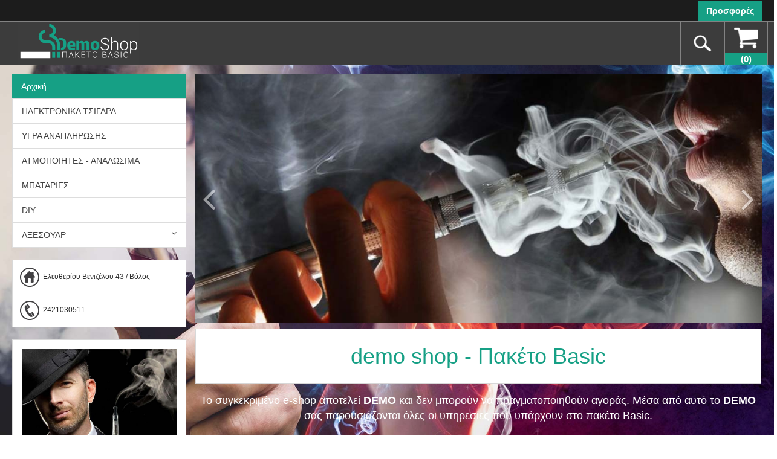

--- FILE ---
content_type: text/html; charset=UTF-8
request_url: https://basic.4tyshop.gr/
body_size: 6071
content:
<!DOCTYPE html>
<html lang="el">
<head>
	<meta charset="UTF-8">
	<title>demo shop - Πακέτο Basic</title>
			<link rel="shortcut icon" href="/favicon.ico">
				<meta name="description" content="demo shop - Πακέτο Basic">
	<meta name="keywords" content="demo shop - Πακέτο Basic">
		<meta name="viewport" content="width=device-width, initial-scale=1">
			<link href="/base.css" rel="stylesheet">
				<link href="/css/jquery.lightbox-0.5.css" rel="stylesheet">
				<link href="/multizoom.css" rel="stylesheet">
				<link rel="stylesheet" href="/external/bootstrap/bootstrap/3.4.1/css/bootstrap.min.css" />
	<link href="/subjects/e2_turquoise/styles.css" rel="stylesheet">
	<script>
		var closeLabel = 'Συνέχεια αγορών';
	</script>
</head>
<body class="e2_turquoise home">
<div id="fb-root"></div>
<script>
	(function(d, s, id) {
		var js, fjs = d.getElementsByTagName(s)[0];
		if (d.getElementById(id)) return;
		js = d.createElement(s); js.id = id;
		js.src = "//connect.facebook.net/en_GB/all.js#xfbml=1&appId=497486486953614";
		fjs.parentNode.insertBefore(js, fjs);
	}(document, 'script', 'facebook-jssdk'));
</script>
<header id="header">
	<div id="header-top">
		<div class="container">
			<div class="row">
				<div class="col-md-2">
					<div id="return-subdomain">
		<a href="https://www.4ty.gr/merchant/55328/el/demo%20shop%20-%20%CE%A0%CE%B1%CE%BA%CE%AD%CF%84%CE%BF%20Basic">προφίλ επιχείρησης</a>
</div>
<div id="top-menu">
	<a href="/el/">Αρχική Σελίδα</a>
		<a id="header-basket-indicator" href="/basket/el">Καλάθι <span>(<span class="basket-num-items">0</span>)</span></a>
</div>
				</div>
				<div class="col-md-3 col-md-offset-2">
							<div id="search-box">
			<form action="/search/el" method="get">
				<fieldset>
					<legend>Αναζήτηση</legend>
					<div class="field">
						<label for="terms">Όροι αναζήτησης</label>
						<div id="search-input-box">
							<input type="text" id="terms" name="terms" value="" placeholder="Αναζήτηση" />
						</div>
					</div>
					<div class="submit">
						<label for="submit" class="nodispalyItem">Submit</label>
						<input type="image" id="submit" src="/subjects/e2_turquoise/search-submit.png" alt="Submit"/>
					</div>
				</fieldset>
			</form>
		</div>
						</div>
				<div class="col-md-4">
					<div id="languagesextra">
				<a href="/?l=el" title="Ελληνικά" id="greek" class="el">
								<img src="/subjects/e2_turquoise/images/languages/el2.png" alt="Ελληνικά" />
			</a>
			</div>
				</div>
				<div class="col-md-1">
									</div>
			</div>
            <div class="row">
                <div id="users-top-menu">
    </div>
            </div>
		</div>
	</div>
	<div id="header-main">
		<div class="container">
			<div class="row">
				<div class="col-md-3">
						<div id="logo">
		<a href="/el/">
			<img src="https://content.4ty.gr/merchants/logos/2017/10/55328-Untitled-4.jpg" alt="demo shop - Πακέτο Basic" />
		</a>
	</div>
					</div>
				<div class="col-md-9">
					<div class="row">
						<div class="col-md-6">
													</div>
						<div class="col-md-6">
													</div>
					</div>
					<div class="row">
						<div class="col-md-12">
								<div id="logo4ty">
		<a href="http://www.4ty.gr/?l=el" target="_blank" title="4ty">
			<img src="/images/4ty-logo.png" width="97" height="61" alt="4ty" />
		</a>
	</div>
	<nav id="menu4ty">
		<ul>
			<li>
				<a href="http://www.4ty.gr/?l=el&amp;p=bmap" target="_blank" title="Επιχειρήσεις" class="business">
					Επιχειρήσεις				</a>
			</li>
			<li>
				<a href="http://www.4ty.gr/?l=el&amp;p=map&amp;subject=civilServices" target="_blank" title="Υγεία" class="health">
					Υγεία				</a>
			</li>
			<li>
				<a href="http://www.4ty.gr/?l=el&amp;p=map&amp;subject=eat" target="_blank" title="Έξοδος - Διασκέδαση" class="fun">
					Έξοδος - Διασκέδαση				</a>
			</li>
			<li>
				<a href="http://www.4ty.gr/?l=el&amp;p=map&amp;subject=lodging" target="_blank" title="Διαμονή" class="lodging">
					Διαμονή				</a>
			</li>
			<li>
				<a href="http://www.4ty.gr/?l=el&amp;p=map&amp;subject=4tyshop" target="_blank" title="4ty-Shops" class="eshop">
					4ty-Shops
				</a>
			</li>
			<li>
				<a href="http://www.4ty.gr/?l=el&amp;p=estates" target="_blank" title="Ακίνητα" class="estate">
					Ακίνητα				</a>
			</li>
		</ul>
	</nav>
							</div>
					</div>
				</div>
			</div>
		</div>
	</div>
</header>
<div id="al-slideshow" class="container">
            <ol class="al-slideshow" data-type="slideshow">
                            <li>
                                        <img src="https://content.4ty.gr/eshops/416/bg-slideshow/e.jpg" alt="e.jpg" />
                </li>
                                <li>
                                        <img src="https://content.4ty.gr/eshops/416/bg-slideshow/12.jpg" alt="12.jpg" />
                </li>
                                <li>
                                        <img src="https://content.4ty.gr/eshops/416/bg-slideshow/11.jpg" alt="11.jpg" />
                </li>
                                <li>
                                        <img src="https://content.4ty.gr/eshops/416/bg-slideshow/Untitled-1.jpg" alt="Untitled-1.jpg" />
                </li>
                        </ol>
        </div>
<div id="page" class="container">
	<div class="row">
                        <aside class="col-md-3" id="aside">
                    	<div id="product-categories">
		<h2>Κατηγορίες Προϊόντων</h2>
					<ul>
						<li class="">
			<a href="/products/el/10764/%CE%97%CE%9B%CE%95%CE%9A%CE%A4%CE%A1%CE%9F%CE%9D%CE%99%CE%9A%CE%91%20%CE%A4%CE%A3%CE%99%CE%93%CE%91%CE%A1%CE%91">
				ΗΛΕΚΤΡΟΝΙΚΑ ΤΣΙΓΑΡΑ			</a>
					</li>
				<li class="">
			<a href="/products/el/10765/%CE%A5%CE%93%CE%A1%CE%91%20%CE%91%CE%9D%CE%91%CE%A0%CE%9B%CE%97%CE%A1%CE%A9%CE%A3%CE%97%CE%A3">
				ΥΓΡΑ ΑΝΑΠΛΗΡΩΣΗΣ			</a>
					</li>
				<li class="">
			<a href="/products/el/10766/%CE%91%CE%A4%CE%9C%CE%9F%CE%A0%CE%9F%CE%99%CE%97%CE%A4%CE%95%CE%A3%20-%20%CE%91%CE%9D%CE%91%CE%9B%CE%A9%CE%A3%CE%99%CE%9C%CE%91">
				ΑΤΜΟΠΟΙΗΤΕΣ - ΑΝΑΛΩΣΙΜΑ			</a>
					</li>
				<li class="">
			<a href="/products/el/10767/%CE%9C%CE%A0%CE%91%CE%A4%CE%91%CE%A1%CE%99%CE%95%CE%A3">
				ΜΠΑΤΑΡΙΕΣ			</a>
					</li>
				<li class="">
			<a href="/products/el/10769/DIY">
				DIY			</a>
					</li>
				<li class="">
			<a href="/products/el/10768/%CE%91%CE%9E%CE%95%CE%A3%CE%9F%CE%A5%CE%91%CE%A1">
				ΑΞΕΣΟΥΑΡ			</a>
						<ul>
						<li class="">
			<a href="/products/el/10770/%CE%A6%CE%BF%CF%81%CF%84%CE%B9%CF%83%CF%84%CE%AD%CF%82%20%CE%97%CE%BB%CE%B5%CE%BA%CF%84%CF%81%CE%BF%CE%BD%CE%B9%CE%BA%CE%BF%CF%8D%20%CE%A4%CF%83%CE%B9%CE%B3%CE%AC%CF%81%CE%BF%CF%85">
				Φορτιστές 			</a>
					</li>
				<li class="">
			<a href="/products/el/10771/%CE%98%CE%AE%CE%BA%CE%B5%CF%82">
				Θήκες			</a>
					</li>
				<li class="">
			<a href="/products/el/10772/%CE%91%CF%85%CF%84%CE%BF%CE%BA%CF%8C%CE%BB%CE%BB%CE%B7%CF%84%CE%B1%20%CE%9C%CF%80%CE%B1%CF%84%CE%B1%CF%81%CE%B9%CF%8E%CE%BD">
				Αυτοκόλλητα Μπαταριών			</a>
					</li>
					</ul>
					</li>
					</ul>
				</div>
	<div id="contactdetails">
	<div class="heading">
		<div class="title">Στοιχεία Επικοινωνίας:</div>
		<div class="value">demo shop - Πακέτο Basic</div>
	</div>
		<div class="address">
		<div class="inner">
			<div class="title">Διεύθυνση:</div>
			<div class="value">Ελευθερίου Βενιζέλου 43 / Βόλος</div>
		</div>
	</div>
	<div class="phone">
		<div class="inner">
			<div class="title">Τηλέφωνο:</div>
			<div class="value">2421030511</div>
		</div>
	</div>
	</div>
                </aside>
                		<main id="main" class="col-md-9">
			<div class="row">
				<div class="col-md-9">
					<div id="breadcrumb">
						Αρχική					</div>
									</div>
				<div class="col-md-3">
					<a href="/offers/el/" id="offerslink"><span>Προσφορές</span></a>
				</div>
			</div>
			<div class="row">
				            <h1 id="ks-home-title">demo shop - Πακέτο Basic</h1>
            <div id="al-contentHome">
                <div style="text-align: center;">
	<span style="color:#ffffff;"><span style="font-size:18px;">Το συγκεκριμένο e-shop αποτελεί <strong>DEMO </strong>και δεν μπορούν να πραγματοποιηθούν αγοράς. Μέσα από αυτό το <strong>DEMO </strong>σας παρουσιάζονται όλες οι υπηρεσίες που υπάρχουν στο πακέτο Basic.</span></span></div>
<div style="text-align: center;">
	&nbsp;</div>
<div style="text-align: center;">
	<a class="btn btn-danger" href="https://drive.google.com/file/d/0B6mHmtn5StgneF9fUXozV0Z3Rlk/view?usp=sharing" style="font-size: 16px;">Δείτε την Προσφορά</a></div>
            </div>
            <div class="sections panel">
	<ol>
					<li>
				<section class="search">
	<h2>ΠΡΟΤΑΣΕΙΣ</h2>
	<div>
	<div id="product-catalog">
		<div class="product catalog">
	<ol class="products">
					<li class="product" itemscope itemtype="http://schema.org/Product">
				<div class="wrapper">
					<div class="thumb">
												<a href="/product/el/64199/Strawberry%20Queen" title="Strawberry Queen" itemprop="url">
														<img src="https://content.4ty.gr/mall/products/64199/central/64199-a1.jpg" alt="Strawberry Queen" class="preview" itemprop="image" />
						</a>
													<div class="new-product"><div class="inner">ΝΕΟ <span>προϊόν</span></div></div>
												</div>
					<div class="info">
						<div class="price">
															0,00								&euro;															<div class="vat">
								Με Φ.Π.Α. 24%							</div>
						</div>
						<h2>
							<a href="/product/el/64199/Strawberry%20Queen" title="Strawberry Queen" itemprop="url">
								Strawberry Queen									<div class="maker products">4tyshop</div>
																</a>
						</h2>
						<div class="more">
							<a href="/product/el/64199/Strawberry%20Queen" itemprop="url">
                                Περισσότερα                            </a>
						</div>
						<div class="add-cart">
                            <a href="/basket/el/add/64199" itemprop="url">
								Προσθήκη στο καλάθι αγορών                            </a>
						</div>
					</div>
				</div>
			</li>
						<li class="product" itemscope itemtype="http://schema.org/Product">
				<div class="wrapper">
					<div class="thumb">
												<a href="/product/el/64209/Aspire%20K2%20glassomizer" title="Aspire K2 glassomizer" itemprop="url">
														<img src="https://content.4ty.gr/mall/products/64209/central/64209-a8.jpg" alt="Aspire K2 glassomizer" class="preview" itemprop="image" />
						</a>
													<div class="new-product"><div class="inner">ΝΕΟ <span>προϊόν</span></div></div>
												</div>
					<div class="info">
						<div class="price">
															0,00								&euro;															<div class="vat">
								Με Φ.Π.Α. 24%							</div>
						</div>
						<h2>
							<a href="/product/el/64209/Aspire%20K2%20glassomizer" title="Aspire K2 glassomizer" itemprop="url">
								Aspire K2 glassomizer									<div class="maker products">4tyshop</div>
																</a>
						</h2>
						<div class="more">
							<a href="/product/el/64209/Aspire%20K2%20glassomizer" itemprop="url">
                                Περισσότερα                            </a>
						</div>
						<div class="add-cart">
                            <a href="/basket/el/add/64209" itemprop="url">
								Προσθήκη στο καλάθι αγορών                            </a>
						</div>
					</div>
				</div>
			</li>
						<li class="product" itemscope itemtype="http://schema.org/Product">
				<div class="wrapper">
					<div class="thumb">
												<a href="/product/el/64245/iStick%2060W%20%CE%BC%CE%B5%CF%84%CE%B1%CE%BB%CE%BB%CE%B9%CE%BA%CF%8C%20%CE%BA%CE%B1%CE%BB%CF%8D%CE%BC%CE%BC%CE%B1" title="iStick 60W μεταλλικό καλύμμα" itemprop="url">
														<img src="https://content.4ty.gr/mall/products/64245/central/64245-a3.jpg" alt="iStick 60W μεταλλικό καλύμμα" class="preview" itemprop="image" />
						</a>
													<div class="new-product"><div class="inner">ΝΕΟ <span>προϊόν</span></div></div>
												</div>
					<div class="info">
						<div class="price">
															0,00								&euro;															<div class="vat">
								Με Φ.Π.Α. 24%							</div>
						</div>
						<h2>
							<a href="/product/el/64245/iStick%2060W%20%CE%BC%CE%B5%CF%84%CE%B1%CE%BB%CE%BB%CE%B9%CE%BA%CF%8C%20%CE%BA%CE%B1%CE%BB%CF%8D%CE%BC%CE%BC%CE%B1" title="iStick 60W μεταλλικό καλύμμα" itemprop="url">
								iStick 60W μεταλλικό καλύμμα									<div class="maker products">4tyshop</div>
																</a>
						</h2>
						<div class="more">
							<a href="/product/el/64245/iStick%2060W%20%CE%BC%CE%B5%CF%84%CE%B1%CE%BB%CE%BB%CE%B9%CE%BA%CF%8C%20%CE%BA%CE%B1%CE%BB%CF%8D%CE%BC%CE%BC%CE%B1" itemprop="url">
                                Περισσότερα                            </a>
						</div>
						<div class="add-cart">
                            <a href="/basket/el/add/64245" itemprop="url">
								Προσθήκη στο καλάθι αγορών                            </a>
						</div>
					</div>
				</div>
			</li>
						<li class="product" itemscope itemtype="http://schema.org/Product">
				<div class="wrapper">
					<div class="thumb">
												<a href="/product/el/64193/Aspire%20Zelos%20kit" title="Aspire Zelos kit" itemprop="url">
														<img src="https://content.4ty.gr/mall/products/64193/central/64193-a1.jpg" alt="Aspire Zelos kit" class="preview" itemprop="image" />
						</a>
													<div class="new-product"><div class="inner">ΝΕΟ <span>προϊόν</span></div></div>
												</div>
					<div class="info">
						<div class="price">
															0,00								&euro;															<div class="vat">
								Με Φ.Π.Α. 24%							</div>
						</div>
						<h2>
							<a href="/product/el/64193/Aspire%20Zelos%20kit" title="Aspire Zelos kit" itemprop="url">
								Aspire Zelos kit									<div class="maker products">4tyshop</div>
																</a>
						</h2>
						<div class="more">
							<a href="/product/el/64193/Aspire%20Zelos%20kit" itemprop="url">
                                Περισσότερα                            </a>
						</div>
						<div class="add-cart">
                            <a href="/basket/el/add/64193" itemprop="url">
								Προσθήκη στο καλάθι αγορών                            </a>
						</div>
					</div>
				</div>
			</li>
						<li class="product" itemscope itemtype="http://schema.org/Product">
				<div class="wrapper">
					<div class="thumb">
												<a href="/product/el/64197/iStick%20Pico%20%CE%BC%CE%B5%20MELO%20III%20mini" title="iStick Pico με MELO III mini" itemprop="url">
														<img src="https://content.4ty.gr/mall/products/64197/central/64197-a1.jpg" alt="iStick Pico με MELO III mini" class="preview" itemprop="image" />
						</a>
													<div class="new-product"><div class="inner">ΝΕΟ <span>προϊόν</span></div></div>
												</div>
					<div class="info">
						<div class="price">
															0,00								&euro;															<div class="vat">
								Με Φ.Π.Α. 24%							</div>
						</div>
						<h2>
							<a href="/product/el/64197/iStick%20Pico%20%CE%BC%CE%B5%20MELO%20III%20mini" title="iStick Pico με MELO III mini" itemprop="url">
								iStick Pico με MELO III mini									<div class="maker products">4tyshop</div>
																</a>
						</h2>
						<div class="more">
							<a href="/product/el/64197/iStick%20Pico%20%CE%BC%CE%B5%20MELO%20III%20mini" itemprop="url">
                                Περισσότερα                            </a>
						</div>
						<div class="add-cart">
                            <a href="/basket/el/add/64197" itemprop="url">
								Προσθήκη στο καλάθι αγορών                            </a>
						</div>
					</div>
				</div>
			</li>
				</ol>
</div>
	</div>
</div>
</section>
			</li>
						<li>
				<section class="search">
	<h2>ΠΡΟΛΑΒΕΤΕ</h2>
	<div>
	<div id="product-catalog">
		<div class="product catalog">
	<ol class="products">
					<li class="product" itemscope itemtype="http://schema.org/Product">
				<div class="wrapper">
					<div class="thumb">
												<a href="/product/el/64190/SMOK%20Brit%20One%20Mini%20Kit%20%28%CE%91%CF%83%CE%B7%CE%BC%CE%AF%29" title="SMOK Brit One Mini Kit Ασημί" itemprop="url">
														<img src="https://content.4ty.gr/mall/products/64190/central/64190-13.jpg" alt="SMOK Brit One Mini Kit Ασημί" class="preview" itemprop="image" />
						</a>
													<div class="new-product"><div class="inner">ΝΕΟ <span>προϊόν</span></div></div>
												</div>
					<div class="info">
						<div class="price">
															0,00								&euro;															<div class="vat">
								Με Φ.Π.Α. 24%							</div>
						</div>
						<h2>
							<a href="/product/el/64190/SMOK%20Brit%20One%20Mini%20Kit%20%28%CE%91%CF%83%CE%B7%CE%BC%CE%AF%29" title="SMOK Brit One Mini Kit Ασημί" itemprop="url">
								SMOK Brit One Mini Kit Ασημί									<div class="maker products">4tyshop</div>
																</a>
						</h2>
						<div class="more">
							<a href="/product/el/64190/SMOK%20Brit%20One%20Mini%20Kit%20%28%CE%91%CF%83%CE%B7%CE%BC%CE%AF%29" itemprop="url">
                                Περισσότερα                            </a>
						</div>
						<div class="add-cart">
                            <a href="/basket/el/add/64190" itemprop="url">
								Προσθήκη στο καλάθι αγορών                            </a>
						</div>
					</div>
				</div>
			</li>
						<li class="product" itemscope itemtype="http://schema.org/Product">
				<div class="wrapper">
					<div class="thumb">
												<a href="/product/el/64200/Lemon%20Tart%20-%20Dinner%20Lady%20-%203x10ml" title="Lemon Tart - Dinner Lady - 3x10ml" itemprop="url">
														<img src="https://content.4ty.gr/mall/products/64200/central/64200-a2.jpg" alt="Lemon Tart - Dinner Lady - 3x10ml" class="preview" itemprop="image" />
						</a>
													<div class="new-product"><div class="inner">ΝΕΟ <span>προϊόν</span></div></div>
												</div>
					<div class="info">
						<div class="price">
															0,00								&euro;															<div class="vat">
								Με Φ.Π.Α. 24%							</div>
						</div>
						<h2>
							<a href="/product/el/64200/Lemon%20Tart%20-%20Dinner%20Lady%20-%203x10ml" title="Lemon Tart - Dinner Lady - 3x10ml" itemprop="url">
								Lemon Tart - Dinner Lady - 3x10ml									<div class="maker products">4tyshop</div>
																</a>
						</h2>
						<div class="more">
							<a href="/product/el/64200/Lemon%20Tart%20-%20Dinner%20Lady%20-%203x10ml" itemprop="url">
                                Περισσότερα                            </a>
						</div>
						<div class="add-cart">
                            <a href="/basket/el/add/64200" itemprop="url">
								Προσθήκη στο καλάθι αγορών                            </a>
						</div>
					</div>
				</div>
			</li>
						<li class="product" itemscope itemtype="http://schema.org/Product">
				<div class="wrapper">
					<div class="thumb">
												<a href="/product/el/64195/alter%20eGo%20eVic%20VTC%20mini%20%CE%BC%CE%B5%20A8" title="alter eGo eVic VTC mini με A8" itemprop="url">
														<img src="https://content.4ty.gr/mall/products/64195/central/64195-a1.jpg" alt="alter eGo eVic VTC mini με A8" class="preview" itemprop="image" />
						</a>
													<div class="new-product"><div class="inner">ΝΕΟ <span>προϊόν</span></div></div>
												</div>
					<div class="info">
						<div class="price">
															0,00								&euro;															<div class="vat">
								Με Φ.Π.Α. 24%							</div>
						</div>
						<h2>
							<a href="/product/el/64195/alter%20eGo%20eVic%20VTC%20mini%20%CE%BC%CE%B5%20A8" title="alter eGo eVic VTC mini με A8" itemprop="url">
								alter eGo eVic VTC mini με A8									<div class="maker products">4tyshop</div>
																</a>
						</h2>
						<div class="more">
							<a href="/product/el/64195/alter%20eGo%20eVic%20VTC%20mini%20%CE%BC%CE%B5%20A8" itemprop="url">
                                Περισσότερα                            </a>
						</div>
						<div class="add-cart">
                            <a href="/basket/el/add/64195" itemprop="url">
								Προσθήκη στο καλάθι αγορών                            </a>
						</div>
					</div>
				</div>
			</li>
				</ol>
</div>
	</div>
</div>
</section>
			</li>
				</ol>
</div>
<div id="ks-exclusive-urls" class="sections panel">
    <div id="ks-exclusive-panel">
        <div id="ks-exclusive-urls-wrapper">
                            <div class="ks-exclusive-url">
                    <div class="ks-image-wrapper">
                        <a href="http://www.basic.4tyshop.gr/products/el/10764/" title="ΟΙΚΟΝΟΜΙΚΑ ΗΛΕΚΤΡΟΝΙΚΑ ΤΣΙΓΑΡΑ {side}" class="img" >
                            <img src="https://content.4ty.gr/eshops/416/urls/12121.jpg" alt="ΟΙΚΟΝΟΜΙΚΑ ΗΛΕΚΤΡΟΝΙΚΑ ΤΣΙΓΑΡΑ {side}" class="img-responsive">
                        </a>
                    </div>
                    <div class="ks-exclusive-urls-info">
                        <h2>
                            <a href="http://www.basic.4tyshop.gr/products/el/10764/" title="ΟΙΚΟΝΟΜΙΚΑ ΗΛΕΚΤΡΟΝΙΚΑ ΤΣΙΓΑΡΑ {side}" >
                                ΟΙΚΟΝΟΜΙΚΑ ΗΛΕΚΤΡΟΝΙΚΑ ΤΣΙΓΑΡΑ {side}                            </a>
                        </h2>
                        <p>Lorem Ipsum is simply dummy text of the printing and typesetting industry. </p>
                        <div class="more">
                            <a href="http://www.basic.4tyshop.gr/products/el/10764/" title="ΟΙΚΟΝΟΜΙΚΑ ΗΛΕΚΤΡΟΝΙΚΑ ΤΣΙΓΑΡΑ {side}" class="url" >
                                Περισσότερα                            </a>
                        </div>
                    </div>
                </div>
                                <div class="ks-exclusive-url">
                    <div class="ks-image-wrapper">
                        <a href="http://www.basic.4tyshop.gr/offers/el/" title="ΠΡΟΣΦΟΡΕΣ {side}" class="img" >
                            <img src="https://content.4ty.gr/eshops/416/urls/w8w.jpg" alt="ΠΡΟΣΦΟΡΕΣ {side}" class="img-responsive">
                        </a>
                    </div>
                    <div class="ks-exclusive-urls-info">
                        <h2>
                            <a href="http://www.basic.4tyshop.gr/offers/el/" title="ΠΡΟΣΦΟΡΕΣ {side}" >
                                ΠΡΟΣΦΟΡΕΣ {side}                            </a>
                        </h2>
                        <p>Lorem Ipsum is simply dummy text of the printing and typesetting industry. Lorem Ipsum has been the industry's standard dummy text ever since the 1500s, when an unknown printer took a galley...</p>
                        <div class="more">
                            <a href="http://www.basic.4tyshop.gr/offers/el/" title="ΠΡΟΣΦΟΡΕΣ {side}" class="url" >
                                Περισσότερα                            </a>
                        </div>
                    </div>
                </div>
                        </div>
    </div>
    </div>
			</div>
		</main>
	</div>
</div>
<footer id="footer">
	<div class="container">
		<div class="row">
			<div class="col-md-5">
				<div id="copyright">
	&copy; 2008 - 2026 ER net ltd All rights reserved Globally
</div>
	<div class="footer-credit-cards">
	<!--<img src="/images/secure-credit-cards/Amex.jpg" height="25">
	<img src="/images/secure-credit-cards/Diners.jpg" height="25">
	<img src="/images/secure-credit-cards/Discover.jpg" height="25">-->
	<a href="http://www.visaeurope.com/personal/onlineshopping/verifiedbyvisa" target="_blank">
		<img src="/images/secure-credit-cards/Maestro.jpg" height="25">
	</a>
	<a href="http://www.visaeurope.com/personal/onlineshopping/verifiedbyvisa" target="_blank">
		<img src="/images/secure-credit-cards/Mastercard.jpg" height="25">
	</a>
	<a href="http://www.visaeurope.com/personal/onlineshopping/verifiedbyvisa" target="_blank">
		<img src="/images/secure-credit-cards/Visa.jpg" height="25">
	</a>
		</div>
				</div>
			<div class="col-md-7" id="footer-menu">
				<div>
	<br />
<div class="row">
	<div class="col-sm-6 col-md-3">
		<p>
			<span style="color:#16a085;"><span style="font-size:18px;"><strong>Εταιρία</strong></span></span><span style="color:#ff867d;"><span style="font-size:18px;"><strong>&nbsp;</strong></span></span><br />
			<span style="font-size:16px;"><a href="http://www.basic.4tyshop.gr/htext/el/33/%CE%A3%CF%87%CE%B5%CF%84%CE%B9%CE%BA%CE%AC%20%CE%BC%CE%B5%20%CE%B5%CE%BC%CE%AC%CF%82"><span style="color:#ffffff;">Σχετικά με εμάς</span></a><br />
			<a href="/contact/el/επικοινωνία"><span style="color:#ffffff;">Επικοινωνία</span></a></span></p>
	</div>
	<div class="col-sm-6 col-md-3">
		<p>
			<span style="color:#16a085;"><strong><span style="font-size:18px;">Χρήσιμα</span></strong></span><br />
			<span style="font-size:16px;"><a href="http://www.basic.4tyshop.gr/htext/el/34/%CE%A4%CF%81%CF%8C%CF%80%CE%BF%CE%B9%20%CF%80%CE%BB%CE%B7%CF%81%CF%89%CE%BC%CE%AE%CF%82"><span style="color:#ffffff;">Τρόποι πληρωμής</span></a><br />
			<a href="http://www.basic.4tyshop.gr/htext/el/35/%CE%A4%CF%81%CF%8C%CF%80%CE%BF%CE%B9%20%CE%B1%CF%80%CE%BF%CF%83%CF%84%CE%BF%CE%BB%CE%AE%CF%82"><span style="color:#ffffff;">Τρόποι αποστολής</span></a><br />
			<a href="http://www.basic.4tyshop.gr/htext/el/36/%CE%8C%CF%81%CE%BF%CE%B9%20%CE%A7%CF%81%CE%AE%CF%83%CE%B7%CF%82"><span style="color:#ffffff;">Όροι Χρήσης</span></a></span></p>
	</div>
	<div class="col-sm-6 col-md-3">
		<p>
			<span style="color:#16a085;"><span style="font-size:18px;"><strong>Διάφορα</strong></span></span><br />
			<span style="font-size:16px;"><a href="http://www.basic.4tyshop.gr/htext/el/37/%CE%A0%CE%BF%CE%BB%CE%B9%CF%84%CE%B9%CE%BA%CE%AE%20%CE%B5%CF%80%CE%B9%CF%83%CF%84%CF%81%CE%BF%CF%86%CF%8E%CE%BD"><span style="color:#ffffff;">Πολιτική επιστροφών</span></a><br />
			<a href="http://www.basic.4tyshop.gr/htext/el/38/%CE%A3%CF%85%CF%87%CE%BD%CE%AD%CF%82%20%CE%95%CF%81%CF%89%CF%84%CE%AE%CF%83%CE%B5%CE%B9%CF%82"><span style="color:#ffffff;">Συχνές Ερωτήσεις</span></a></span></p>
	</div>
	<div class="col-sm-6 col-md-3">
		<table align="center" border="0" cellpadding="0" cellspacing="0" style="width: 100%">
			<tbody>
				<tr>
					<td style="text-align: right;">
						<a href="https://www.facebook.com/" target="_blank"><img alt="" src="http://www.ckfinder.4ty.gr/userfiles/images/01chris/ff--1.png" style="width: 32px; height: 32px;" /></a>&nbsp;&nbsp;<a href="https://twitter.com/?lang=el" target="_blank"><img alt="" src="http://www.ckfinder.4ty.gr/userfiles/images/01chris/ff--2.png" style="width: 32px; height: 32px;" /></a>&nbsp;&nbsp;<a href="https://www.instagram.com/?hl=el" target="_blank"><img alt="" src="http://www.ckfinder.4ty.gr/userfiles/images/01chris/ff--3.png" style="width: 32px; height: 32px;" /></a>&nbsp;&nbsp;<a href="https://gr.pinterest.com/" target="_blank"><img alt="" src="http://www.ckfinder.4ty.gr/userfiles/images/01chris/ff--4.png" style="width: 32px; height: 32px;" /></a>&nbsp;&nbsp;<a href="https://www.youtube.com" target="_blank"><img alt="" src="http://www.ckfinder.4ty.gr/userfiles/images/01chris/ff--5.png" style="width: 32px; height: 32px;" /></a>&nbsp;&nbsp;</td>
				</tr>
			</tbody>
		</table>
	</div>
</div>
<p>
	&nbsp;</p>
</div>
<div id="ks-social-networks">
    </div>
			</div>
		</div>
	</div>
</footer>
<script src="https://code.jquery.com/jquery-3.2.1.min.js" integrity="sha256-hwg4gsxgFZhOsEEamdOYGBf13FyQuiTwlAQgxVSNgt4=" crossorigin="anonymous"></script>
<script src="/external/bootstrap/bootstrap/3.4.1/js/bootstrap.min.js"></script>
<script src="/js/jquery.backstretch.min.js"></script>
<script>
    var lang = 'el';
</script>
<script async defer src="https://maps.googleapis.com/maps/api/js?key=AIzaSyD6TePxMvQKjIKd_WSgsB-QUxBRNCAl_8c"></script>
	<script src="/js/jquery.lightbox-0.5.min.js"></script>
		<script src="/multizoom.js"></script>
		<script src="/subjects/e2_turquoise/scripts.js"></script>
	<script>
		$.backstretch("https://content.4ty.gr/merchants/mall/subjects/55328-Untitled-3.jpg", {speed: 150});
		var ads = [];
</script>
<script src="/js/scripts.js"></script>
<script>
	var galinks = ['4ty.gr', '4tyshop.gr', location.hostname.indexOf('www.') == 0 ? location.hostname.substr(4) : location.hostname];
	$('a.galink').each(function() {
		galinks.push(this.hostname.indexOf('www.') == 0 ? this.hostname.substr(4) : this.hostname);
	});
	(function(i,s,o,g,r,a,m){i['GoogleAnalyticsObject']=r;i[r]=i[r]||function(){
			(i[r].q=i[r].q||[]).push(arguments)},i[r].l=1*new Date();a=s.createElement(o),
		m=s.getElementsByTagName(o)[0];a.async=1;a.src=g;m.parentNode.insertBefore(a,m)
	})(window,document,'script','//www.google-analytics.com/analytics.js','ga');
	ga('create', 'UA-10296950-1', 'auto', {allowLinker: true});
//	ga('create', '//', 'auto', {allowLinker: true});
	ga('require', 'linker');
	ga('linker:autoLink', galinks);
	ga('send', 'pageview');
</script></body>
</html>


--- FILE ---
content_type: text/css
request_url: https://basic.4tyshop.gr/subjects/e2_turquoise/styles.css
body_size: 764
content:
@import url(/subjects/e2_master/styles.css);

/* Color scheme ================================================================ */
#header-basket-indicator>span, #header-main .header-btn:hover,
#offerslink, #main-slide .carousel-caption>a,
#product-categories>ul li.active, #product-categories>ul li.active:focus,
#product-categories>ul li.active:hover, #product-categories>ul a:hover,
.sections.panel section>h2, .product .more, .product .add-cart,
.product .new-product, .product .on-offer,
body.product #form-button-wrapper input[type="submit"],
body.product .al-button-wishlist, .paging a:hover, .paging a.selected,
.ks-exclusive-urls-info a.url, #main-menu-toggle,
#aside .category-filters input[type="checkbox"]:checked + label:before,
body.basket #ks-contact-form input[type="submit"],
.continue-shopping-wrapper a, .delete-button-wrapper .delete-product,
body.basket .delete-product, body.basket #order-form input[type="submit"],
body.login .account-form input[type="submit"],
body.register .account-form input[type="submit"],
#order-form input[type="submit"],
#ks-order-confirm-change, #ks-checkout-wrapper input[type="submit"],
#basket-modal-window a, #ks-saved-addresses-wrapper .ks-address-action a,
#ks-saved-addresses li .ks-actions a, .button,
#ks-address-save-button-wrapper button[type="submit"],
body.wishlist .al-clear-wishlist a, #ks-invoice-button-wrapper button,
body.contact #ks-contact-form .button-wrapper input {
  background-color: #16a085;
}
#main-slide .carousel-caption>a,
#product-categories>ul li.active, #product-categories>ul li.active:focus,
#product-categories>ul li.active:hover, #product-categories>ul a:hover ,
.paging a, .paging a:hover, .paging a.selected, #main-menu-toggle,
#aside .category-filters input[type="checkbox"] + label:before {
  border-color: #16a085;
}
.product .price, body.product #cart-final-price-wrapper,
body.product #ks-related-products-title,
body.product #latest-visited-products-title, .paging a, #page-title h1,
.ks-exclusive-urls-info h2 a, body.basket #basket-products .price,
body.basket #cart-total-price, #ks-order-totals tr>td:last-of-type,
#ks-products-wrapper tr>td:last-of-type, #ks-pending-orders h2 {
  color: #16a085;
}
/* ============================================================================= */


--- FILE ---
content_type: text/css
request_url: https://basic.4tyshop.gr/subjects/e2_master/styles.css
body_size: 6503
content:
html {
  height: 100%;
}
body.wg8_layout {
  background-color: #ecf0f1;
}

#ks-page-not-found-wrapper img {
  display: block;
  margin-left: auto;
  margin-right: auto;
}

.panel {
  box-shadow: none;
  -webkit-box-shadow: none;
}

.button {
  display: inline-block;
  background-color: #e74c3c;
  color: #ffffff;
  text-decoration: none !important;
  padding: 10px 20px;
}
.button:hover {
  color: initial;
}


/* Settings */
table#settings { display: none; }


/* Header ====================================================================== */
#header {
  display: block;
  position: relative;
  width: 100%;
  padding: 15px;
  padding-bottom: 0;
  margin: 0;
  background-color: #3c3c3c;
  color: #cdcdcd;
}
#header #header-top {
  display: block;
  position: relative;
  width: auto;
  margin-left: -15px;
  margin-right: -15px;
  margin-top: -15px;
  background-color: #1c1c1c;
  border-bottom: 1px solid #828282;
}
#header-main {
  height: 72px;
}
#header-main * { height: 100%; }
#header-main>.container>.row>.col-md-9>.row { display: none; }

/* Logo */
#logo>a { display: inline-block; }
#logo img {
  width: auto;
}
/* Buttons */
#header-main .header-btn {
  display: block;
  width: auto;
  min-width: 72px;
  float: right !important;
  border-left: 1px solid #828282;
  outline: 0;
  background-color: transparent;
  transition: all 0.3s ease;
}
#header-basket-indicator { position: relative; }
#header-main .header-btn:first-of-type { border-right: 1px solid #828282; }
/* Basket button */
#header-main #header-basket-indicator {
  background-color: transparent;
  background-image: url("basket.png");
  background-position-y: -10px;
  background-size: cover;
  font-size: 0;
  text-decoration: none;
}
#header-basket-indicator>span {
  display: block;
  position: absolute;
  bottom: 0;
  top: auto;
  width: 100%;
  height: auto;
  font-size: 15px;
  text-align: center;
  background-color: #e74c3c;
  color: #ffffff;
  text-decoration: none;
  font-weight: bold;
}
#header-basket-indicator>span:hover {
  text-decoration: none;
}
#header-main .header-btn:hover {
  background-color: #e74c3c;
  color: #ffffff;
}

/* Search Form ----------------------------------------------------------------- */
#search-box legend, #search-box label { display: none; }
#search-box .field {
  display: none;
  position: absolute;
  left: 0;
  right: 158px;
}
#search-box .field input {
  width: 100%;
  padding: 15px;
  padding-right: 45px;
  font-size: 18px;
  color: #2f3a40;
  border: 1px solid #828282;
  outline: 0;
}
#search-box .field .close-btn {
  display: block;
  position: absolute;
  font-size: 23px;
  top: 50%;
  transform: translateY(-50%);
  bottom: auto;
  right: 0;
  left: auto;
  line-height: 70px;
  background-color: #ffffff;
  height: calc(100% - 2px);
  padding: 0 15px;
  cursor: pointer;
  color: #3c3c3c;
  opacity: 0.5;
  transition: all 0.3s ease;
}
#search-box .field .close-btn:hover { opacity: 1; }
/* Search Form ----------------------------------------------------------------- */
/* User's menu */
#users-top-menu { line-height: 35px; }
#users-top-menu a {
  color: inherit;
  border-right: 1px solid;
  padding-right: 10px;
  margin-right: 8px;
}
#users-top-menu a:last-of-type { border: 0; }

/* Remove elements we don't need. */
#top-menu, #return-subdomain { display: none; }
/* Header ====================================================================== */
/* Offers link ================================================================= */
#offerslink {
  display: inline-block;
  background-color: #e74c3c;
  color: #ffffff;
  font-weight: bold;
  border-radius: 0;
}

/* Slideshow =================================================================== */
#main-slide ol {
  list-style: 0;
  padding: 0;
}
#main-slide .item, #main-slide .item img {
  width: 100%;
  height: auto;
}
#main-slide .carousel-control { width: 5%; }
#main-slide .carousel-control .fa {
  position: absolute;
  top: 50%;
  left: 0;
  right: 0;
  margin: auto;
  transform: translateY(-50%);
}
#main-slide .carousel-caption>a {
  display: inline-block;
  background-color: #e74c3c;
  color: #ffffff;
  border-color: #e74c3c;
  padding: 5px 10px;
}
/* Slideshow =================================================================== */

/* Product Categories ========================================================== */
#product-categories h2 { display: none; }
#product-categories>ul li {
  list-style: none;
  padding: 0;
  border-radius: 0;
}
#product-categories>ul a {
  display: block;
  position: relative;
  width: 100%;
  height: auto;
  text-decoration: none;
  padding: 10px 15px;
  overflow: hidden;
  text-overflow: ellipsis;
}
#product-categories>ul a { color: #404040; }
#product-categories>ul li.active, #product-categories>ul li.active:focus,
#product-categories>ul li.active:hover, #product-categories>ul a:hover  {
  background-color: #e74c3c;
  color: #ffffff;
  border-color: #e74c3c;
}
#product-categories>ul li.active>a, #product-categories>ul li.active:focus>a,
#product-categories>ul li.active:hover>a { color: #ffffff; }
/* Product Categories ========================================================== */

/*Languages ==================================================================== */
.langs-container { text-align: right; }
#languagesextra {
  display: inline-block;
  width: auto;
  margin-left: 10px;
}
#languagesextra .dropdown-toggle {
  background-color: #5d5d5d;
  color: #ffffff;
  font-weight: bold;
  border-radius: 0;
}
#languagesextra .dropdown-menu li {
  display: inline-block;
  width: 52px;
  height: 52px;
  padding: 10px;
}
#languagesextra a {
  display: block;
  position: relative;
  width: 100%;
  height: auto;
  overflow: hidden;
  padding: 0;
}
#languagesextra a img {
  width: 100%;
  height: auto;
}

#languagesextra .dropdown-toggle img {
  width: 18px;
  height: auto;
  margin-right: 5px;
}
#languagesextra .dropdown-toggle .caret { margin-left: 5px; }
/*Languages ==================================================================== */

/* Main page =================================================================== */
#page {
  margin-top: 15px;
}
#main>.row { margin-right: 0; }
#main>.row:last-of-type { min-height: 500px; }
#al-contentHome { margin-bottom: 20px; }

/* Sections -------------------------------------------------------------------- */
.sections.panel {
  background-color: transparent;
}
.sections.panel>ol {
  list-style: none;
  padding: 0;
}
.sections.panel section {
  padding: 15px;
  margin-bottom: 20px;
  background-color: #ffffff;
  border: 1px solid #d8d8d8;
}
.sections.panel section>h2 {
  display: block;
  position: relative;
  background-color: #e74c3c;
  color: #ffffff;
  margin-top: -16px;
  margin-left: -16px;
  margin-right: -16px;
  margin-bottom: 20px;
  padding: 15px;
}
.sections.panel section>h2>.toggler {
  position: absolute;
  right: 15px;
  top: 50%;
  transform: translateY(-50%) rotateZ(0);
  bottom: auto;
  cursor: pointer;
  transition: all 0.3s ease;
}
.sections.panel section.in>h2>.toggler {
  transform: translateY(-50%) rotateZ(180deg);
}
/* Main page =================================================================== */

/* Products ==================================================================== */
.product:not(.catalog):not(body) {
  display: block;
  position: relative;
  width: 33.43%;
  float: left;
  background-color: #ffffff;
  color: #404040;
  border: 1px solid #d8d8d8;
  margin-right: -1px;
  margin-top: -1px;
  padding: 15px;
  -webkit-box-shadow: 0px 0px 5px 0px rgba(0,0,0,0);
  -moz-box-shadow: 0px 0px 5px 0px rgba(0,0,0,0);
  box-shadow: 0px 0px 5px 0px rgba(0,0,0,0);

  transition: all 0.3s ease;
}
.product:not(.catalog):not(body):hover {
  transform: scale(1.05);
  -webkit-box-shadow: 2px 5px 10px 2px rgba(0,0,0,0.4);
  -moz-box-shadow: 2px 5px 10px 2px rgba(0,0,0,0.4);
  box-shadow: 2px 5px 10px 2px rgba(0,0,0,0.4);

  z-index: 999;
}
.product .thumb {
  height: 318px;
  width: 100%;
  overflow: hidden;
}
.product .thumb a, .product .thumb img {
  display: inline-block;
  position: relative;
  width: 100%;
  height: auto;
}
.product h2 {
  height: 51px;
  margin-top: 5px;
  overflow: hidden;
}
.product h2, .product h2 a {
  font-size: 16px;
  font-weight: normal;
  color: #404040;
  text-align: center;
  text-decoration: none;
}

.product .price {
  font-size: 23px;
  font-weight: bold;
  color: #e74c3c;
  text-align: center;
}
.product .price>strike {
  color: #484848;
  font-size: 16px;
}

.product .more, .product .add-cart {
  display: inline-block;
  position: relative;
  vertical-align: top;
  background-color: #e74c3c;
  padding: 5px;
  color: #ffffff;
  text-align: center;
}
.product .info { text-align: center; }
.product .more {
  width: calc(100% - 35px);
  background-color: #404040;
  margin-bottom: 5px;
}
.product .add-cart {
  width: 30px;
  height: 30px;
  overflow: hidden;
  font-size: 0;
}
.product .add-cart a {
  display: block;
  width: 100%;
  height: 100%;
}
.product .add-cart a::after {
  content: '\f217';
  font-family: FontAwesome;
  display: block;
  font-size: 16px;
}
.product .add-cart#wishlist-remove a::after { content: '\f00d'; }
.product .more a, .product .add-cart a {
  color: inherit;
  font-weight: bold;
  text-decoration: none;
}
/* Remove some element we don't want */
.product .vat {
  font-size: 12px;
  color: #131313;
}
.product .new-product,
.product .on-offer {
  display: block;
  position: absolute;
  background-color: #e74c3c;
  color: #ffffff;
  padding: 5px 15px;
  top: 0;
  left: 0;
}
.product .on-offer {
  top: 40px;
}
.product .maker.products { display: none; }
.product .add-wishlist {
  display: block;
  position: absolute;
  top: 0;
  right: 0;
  padding: 5px 15px;
}

/* Catalogue */
.product.catalog {
  display: block;
  position: relative;
  padding: 0;
  width: 100%;
  float: none;
  border: 0;
  margin: 0;
  box-shadow: none;
  background-color: #ffffff;
}
.product.catalog>.products {
  display: block;
  position: relative;
  list-style: none;
  padding: 0;
  margin-bottom: 0;
}
/* Clearfix */
.product.catalog>.products::after,
body.basket .al-deliveryCost::after, body.basket #order-form::after {
  content: "";
  display: table;
  clear: both;
}

/* Product details */
body.product #main>.row:last-of-type {
  display: block;
  position: relative;
  padding: 15px;
  color: #404040;
  background-color: #ffffff;
  border: 1px solid #d8d8d8;
}
body.product #product-gallery { padding: 0; }
body.product #product-gallery .main-photo, body.product #gallery-wrapper {
  display: block;
  position: relative;
  width: 100%;
  height: auto;
}
body.product #product-gallery .main-photo { border: 1px solid #d8d8d8; }
body.product #product-gallery .main-photo img {
  width: 100%;
  height: auto;
}
body.product #gallery-wrapper #gallery {
  font-size: 0;
  padding: 0;
  list-style: none;
}
body.product #gallery-wrapper #gallery li {
  width: 25%;
  display: inline-block;
  border: 1px solid #d8d8d8;
}
body.product #gallery-wrapper #gallery li img {
  width: 100%;
  height: auto;
}
body.product #product-buy, body.product #product-presentation {
  padding-right: 0;
}
body.product #product-features label { width: 100%; }
body.product .product-feature { margin-top: 15px; }
body.product #add-cart-product-price, body.product .vat-explain {
  text-align: left;
  margin: 10px auto;
}
body.product #add-cart-product-price { margin-bottom: 0; }
body.product .vat-explain { margin-top: 0; }
body.product #product-presentation-wrapper { padding: 0; }
body.product .product-mpn, body.product .product-sku { display: none; }
/* Plus - minus controls */
body.product .num-products {
  text-align: center;
}
body.product .num-products #quantity-label {
  display: block;
  margin-top: 15px;
  margin-bottom: 5px;
  text-align: left;
}
body.product #addcartminus,
body.product #addcartplus,
.decNumProducts, .incNumProducts {
  cursor: pointer;
}
body.product #quantity, #prod-quantity {
  display: inline-block;
  width: 35%;
  margin: 0 .5em;
  padding: .25em .25em;
}

body.product #cart-final-price-wrapper {
  font-size: 32px;
  text-align: center;
  margin: 10px auto;
  color: #e74c3c;
}
body.product #form-button-wrapper input[type="submit"],
body.product .al-button-wishlist {
  display: inline-block;
  position: relative;
  width: calc(100% - 40px);
  border: 0;
  padding: 5px 10px;
  background: #e74c3c;
  color: #ffffff;
  margin-bottom: 10px;
}
body.product .al-addWishlist { position: relative; }
body.product .al-addWishlist>form {
  position: absolute;
  top: -40px;
  right: 0;
  display: inline-block;
  background-color: #404040;
  color: #ffffff;
  width: 30px;
  height: 30px;
  font-size: 0;
}
body.product .al-addWishlist>form::after {
  content: '\f004';
  font-family: FontAwesome;
  display: block;
  font-size: 20px;
  text-align: center;
  margin-top: 1px;
}
body.product .al-button-wishlist {
  position: absolute;
  top: 0;
  bottom: 0;
  left: 0;
  right: 0;
  width: 100%;
  height: 100%;
  opacity: 0;
}
body.product #details-title {
  height: auto;
  margin-top: 20px;
  padding-top: 20px;
  border-top: 1px solid #bbbbbb;
}
body.product #ks-related-products-wrapper,
body.product #latest-visited-products-wrapper {
  padding: 0;
}
body.product #ks-related-products-title,
body.product #latest-visited-products-title {
  color: #e74c3c;
  text-align: center;
}
body.product #ks-related-products,
body.product #latest-visited-products {
  display: block;
  position: relative;
  width: 100%;
  list-style: none;
  padding: 0;
  text-align: left;
}
body.product #ks-related-products::after,
body.product #latest-visited-products::after {
  content: "";
  display: table;
  clear: both;
}
body.product #product-bottom-breadcrumb { display: none; }

/* Pagination */
.l2-main-header {
  background-color: #ffffff;
  padding: 15px;
  border-top: 1px solid #b1b1b1;
}
.paging {
  text-align: right;
  margin-top: 0;
}
.paging a {
  display: inline-block;
  width: 23px;
  text-align: center;
  text-decoration: none;
  background-color: #ffffff;
  color: #e74c3c;
  border: 2px solid #e74c3c;
}
.paging a:hover,
.paging a.selected {
  text-decoration: none;
  background-color: #e74c3c;
  color: #ffffff;
  border: 2px solid #e74c3c;
}
/* Products ==================================================================== */

/* Page title ================================================================== */
#page-title {
  padding: 15px;
  text-align: center;
  color: #404040;
  background-color: #ffffff;
  border: 1px solid #d8d8d8;
  margin-bottom: 15px;
  margin-right: 1px !important;
}
#page-title h1 {
  margin-top: 10px;
  color: #e74c3c;
}
/* Page title ================================================================== */

/* Exclusive URLs ============================================================== */
#ks-exclusive-urls {
  display: block;
  position: relative;
}
.ks-exclusive-url {
  display: inline-block;
  position: relative;
  width: 50%;
  float: left;
  padding: 15px;
  color: #404040;
  background-color: #ffffff;
  border: 1px solid #d8d8d8;
}
.ks-exclusive-url .ks-image-wrapper a {
  display: block;
  width: 100%;
  height: 200px;
  overflow: hidden;
}
.ks-exclusive-url .ks-image-wrapper img {
  width: 100%;
  height: auto;
}
.ks-exclusive-urls-info h2 a {
  font-size: 23px;
  color: #e74c3c;
}
.ks-exclusive-urls-info p {
  height: 80px;
  overflow: hidden;
}
.ks-exclusive-urls-info a.url {
  display: block;
  text-align: center;
  background-color: #e74c3c;
  color: #ffffff;
  padding: 10px 5px;
}
#ks-exclusive-url-prev, #ks-exclusive-url-next { display: none; }
/* Aside */
.ks-exclusive-url.aside {
  display: block;
  width: 100%;
  float: none;
  margin-top: 20px;
}
/* Big */
.ks-exclusive-url.big {
  display: inline-block;
  width: 100%;
  padding: 0;
  border: 0;
  height: auto;
  background-color: transparent;
}
.ks-exclusive-url.big .ks-image-wrapper {
  display: block;
  width: auto;
  height: auto;
}
.ks-exclusive-url.big .ks-image-wrapper a {
  height: auto;
}
.ks-exclusive-url.big .ks-exclusive-urls-info { display: none; }
/* Exclusive URLs ============================================================== */

/* Filters ===================================================================== */
.category-filters {
  display: block;
  position: relative;
  margin: auto;
  padding: 15px;
  background-color: #ffffff;
  color: #404040;
  border: 1px solid #d8d8d8;
}
.category-filters>label {
  display: block;
  position: relative;
  width: 100%;
}
.category-filters>label>div {
  margin-top: 15px;
  margin-bottom: 5px;
}
.category-filters>label>label {
  padding: 0;
  padding-left: 25px;
  margin-bottom: 10px;
  position: relative;
  width: 100%;
  cursor: pointer;
  font-size: 14px;
  font-weight: normal;
  vertical-align: top;
}
/* Aside ======================================================================= */
/* Menu toggle */
#main-menu-toggle {
  display: none;
  position: relative;
  background-color: #e74c3c;
  color: #ffffff;
  border-color: #e74c3c;
  border-radius: 0;
  text-align: left;
  font-size: 23px;
}
#aside, #aside.in {
  height: auto;
}
#aside .category-filters input[type="checkbox"] {
  position: absolute;
  z-index: 9;
  top: 0;
  left: 0;
  opacity: 0;
  width: 20px;
  height: 20px;
  cursor: pointer;
}
#aside .category-filters input[type="checkbox"] + label {
  position: relative;
  cursor: pointer;
  padding: 0;
  margin-left: -25px;
  vertical-align: middle;
  width: 22px;
  height: 22px;
}
#aside .category-filters input[type="checkbox"] + label:before {
  content: '';
  margin-right: 10px;
  display: inline-block;
  vertical-align: text-top;
  width: 20px;
  height: 20px;
  background: rgba(231, 76, 60, 0.08);
  border: 2px solid #e74c3c;
}
#aside .category-filters input[type="checkbox"]:focus + label:before {
  box-shadow: 0 0 0 3px rgba(0, 0, 0, 0.12);
}

#aside .category-filters input[type="checkbox"]:checked + label:before {
  background: #f35429;
}

#aside .category-filters input[type="checkbox"]:disabled + label {
  color: #b8b8b8;
  cursor: auto;
}

#aside .category-filters input[type="checkbox"]:disabled + label:before {
  box-shadow: none;
  background: #ddd;
}

#aside .category-filters input[type="checkbox"]:checked + label:after {
  content: '';
  position: absolute;
  left: 5px;
  top:11px;
  background: white;
  width: 2px;
  height: 2px;
  box-shadow:
    2px 0 0 white,
    4px 0 0 white,
    4px -2px 0 white,
    4px -4px 0 white,
    4px -6px 0 white,
    4px -8px 0 white;
  transform: rotate(45deg);
}
/* Filters ===================================================================== */

/* Footer ====================================================================== */
footer {
  display: block;
  position: relative;
  background-color: #3c3c3c;
  color: #cdcdcd;
  padding: 15px;
  margin-top: 20px;
}
#footer #ks-social-networks { text-align: center; }
/* Footer ====================================================================== */

/* Form elements =============================================================== */
select {
  display: block;
  position: relative;
  width: 100%;
  padding: 5px;
  background: #ffffff;
  border: 1px solid #d8d8d8;
}
/* Form elements =============================================================== */

/* Basket ====================================================================== */
body.basket .list-group-item {
  display: none;
}
body.basket #ks-contact-form {
  color: #3c3c3c;
  background: #ffffff;
  border: 1px solid #d8d8d8;
  margin-bottom: 15px;
  padding: 15px;
}
body.basket #ks-contact-form label {
  width: 30%;
}
body.basket #ks-contact-form .message label { display: none; }
body.basket #ks-contact-form #comments {
  width: 100%;
  height: 200px;
  margin-bottom: 20px;
}
body.basket #ks-contact-form input {
  width: 69%;
  margin-bottom: 20px;
}
body.basket #ks-contact-form .button-wrapper { text-align: right; }
body.basket #ks-contact-form input[type="submit"] {
  display: inline-block;
  background-color: #e74c3c;
  color: #ffffff;
  padding: 15px 20px;
  margin-right: 15px;
  border: 0;
  font-size: 16px;
  width: auto;
}
#cart-info {
  display: block;
  position: relative;
  padding-left: 0;
  margin: 0;
  margin-top: 20px;
  list-style: none;
  color: #3c3c3c;
  background: #ffffff;
  border: 1px solid #d8d8d8;
  border-bottom: 0;
  margin-bottom: 0;
  padding: 15px;
}
#basket-products {
  display: block;
  position: relative;
  padding-left: 0;
  margin-top: 0;
  list-style: none;
}
#basket-products li,
body.basket fieldset.payment, body.basket .al-deliveryCost,
body.basket #order-form {
  color: #3c3c3c;
  background: #ffffff;
  border: 1px solid #d8d8d8;
  margin-bottom: 15px;
  padding: 15px;
}
#basket-products li .product-name {
  margin: 0;
  font-size: 18px;
}
#basket-products li .new-product { display: none; }
#basket-products li .product-category { font-size: 16px; }
body.basket #basket-products .price, body.basket #cart-total-price {
  text-align: right;
  font-size: 28px;
  color: #e74c3c;
}
body.basket .price, body.basket #cart-total-price { text-align: left; }

.continue-shopping-wrapper {
  text-align: right;
}
.continue-shopping-wrapper a, .delete-button-wrapper .delete-product,
body.basket .delete-product, body.basket #order-form input[type="submit"] {
  display: inline-block;
  background-color: #e74c3c;
  color: #ffffff;
  padding: 5px 15px;
  border: 0;
  font-size: 14px;
}
.delete-button-wrapper { margin-top: 5px; }
.delete-button-wrapper .delete-product { padding: 5px 10px; }
.continue-shopping-wrapper a:hover {
  color: #ffffff;
  text-decoration: none;
}
body.basket fieldset.payment .title {
  display: block;
  position: relative;
  float: none;
  width: 100%;
  margin-bottom: 25px;
  font-size: 23px;
}
body.basket .numberDelivery,
body.basket #order-form .button { text-align: right; }
body.basket #delivery-costs-explain {
  margin-bottom: 0;
  padding: 15px;
  color: #3c3c3c;
  background: #ffffff;
  border: 1px solid #d8d8d8;
}

#order-form #payment-methods label, #payment-form #payment-methods label {
	display: inline-block;
	width: 100px;
	height: 90px;
	box-sizing: border-box;
	margin: 0 1em;
  margin-bottom: 50px;
	background-color: #222;
	opacity: .8;
	position: relative;
	cursor: pointer;
}
#payment-form #payment-methods label .inner {
	position: absolute;
	top: 100%;
	left: 0;
	right: 0;
	text-align: center;
	font-weight: bold;
}
#payment-form #payment-methods label.onDelivery {
	background: #222 url('images/basket/order/on-delivery.png') no-repeat center;
	background-size: contain !important;
}
#payment-form #payment-methods label.credit {
	background: #222 url('images/basket/order/credit-card.png') no-repeat center;
	background-size: contain !important;
}
#payment-form #payment-methods label.piraeus {
	background: #222 url('images/basket/order/piraeus.png') no-repeat center;
	background-size: contain !important;
}
#payment-form #payment-methods label.bank {
	background: #222 url('images/basket/order/bank.png') no-repeat center;
	background-size: contain !important;
}
#payment-form #payment-methods label.fromshop {
	background: #222 url('images/basket/order/shop.png') no-repeat center;
	background-size: contain !important;
}
#payment-form #payment-methods label.active {
	background-color: #000;
	opacity: 1;
}

#return-to-catalog, #cart-no-products-message {
  color: #3c3c3c;
  background: #ffffff;
  border: 1px solid #d8d8d8;
  border-radius: 0;
  padding: 15px;
}
#cart-no-products-message { border-bottom: 0; }
#return-to-catalog { border-top: 0; }
.product.catalog .no-products {
  padding: 40px 30px;
  text-align: center;
  color: #6b6b6b;
  font-weight: bold;
}
/* Basket ====================================================================== */

/* Shop contact details ======================================================== */
#contactdetails {
  color: #3c3c3c;
  background: #ffffff;
  border: 1px solid #d8d8d8;
  border-radius: 0;
}
#contactdetails .heading, #contactdetails .inner>.title,
#contactdetails .websites {
  display: none;
}
#contactdetails>.address, #contactdetails>.phone,
#contactdetails>.mobile, #contactdetails>.email, #contactdetails>.websites {
  background: transparent;
  border: 0 !important;
  border-radius: 0 !important;
}
#contactdetails .inner {
  padding: 10px 0;
  padding-left: 38px;
}
#contactdetails .inner .value {
  color: #2d2d2d;
}
/* Shop contact details ======================================================== */

/* Account pages =============================================================== */
body.login, body.register {
  display: block;
  position: relative;
  width: 100%;
  height: 100%;
}
body.login #aside, body.login #page-title,
body.register #aside, body.register #page-title {
  display: none;
}
body.login #page, body.register #page {
  display: block;
  position: relative;
  height: calc(100% - 180px);
}
body.login #main, body.register #main {
  display: block;
  position: static;
  padding: 15px;
  margin: 0;
  width: 100%;
  height: 100%;
  float: none;
}
body.login .account-form, body.register .account-form {
  display: block;
  position: absolute;
  top: 40%;
  transform: translateY(-50%);
  bottom: auto;
  left: 0;
  right: 0;
  width: 300px;
  height: auto;
  padding: 15px;
  margin: auto;
  background-color: #ffffff;
  color: #404040;
  border: 1px solid #d8d8d8;
}

body.login .account-form label, body.register .account-form label {
  display: block;
  width: 100%;
  margin-top: 15px;
  margin-bottom: 5px;
}
body.login .account-form [name="email"], body.register .account-form [name="email"],
body.login .account-form [name="password"], body.register .account-form [name="password"],
body.register .account-form [name="password-verification"] {
  width: 100%;
  padding: 10px;
}
body.login .account-form input[type="submit"],
body.register .account-form input[type="submit"] {
  display: block;
  position: relative;
  padding: 15px 30px;
  margin: 15px auto;
  background-color: #e74c3c;
  color: #ffffff;
  border: 0;
  text-align: center;
}
/* Account pages =============================================================== */

/* Order ======================================================================= */
#order-form {
  padding: 15px;
  color: #404040;
  background-color: #ffffff;
  border: 1px solid #d8d8d8;
  margin-bottom: 15px;
  margin-right: 1px !important;
}
#order-form .head-labels>label, #payment-form .head-labels>label {
  font-size: 14px;
  border: 1px solid #000;
  padding: .25em .5em;
  background: #222;
  color: #fff;
  margin-bottom: 0;
  cursor: pointer;
  opacity: .8;
  transition: .4s;
  font-weight: normal;
}
#order-form .head-labels .on, #payment-form .head-labels .on {
  background: #000;
  font-weight: 700;
  font-size: 16px;
  opacity: 1;
}
/* clearfix */
#order-form .field::after {
  content: "";
  display: table;
  clear: both;
}
#order-form .field {

}
#order-form .field label {

}
#order-form .field span.label, #order-form .field span.info {
  color: inherit;
  font-size: 16px;
}
#order-form .field span.info { font-size: 12px; }
#order-form .field>input {

}

#order-form .fields.otherAddress.container,
#order-form .field.billingEponymia,
#order-form .field.billingActivity,
#order-form .field.billingAFM,
#order-form .field.billingDOY { display: none !important; }

#order-form .fields.otherAddress.container.show,
#order-form .field.billingEponymia.show,
#order-form .field.billingActivity.show,
#order-form .field.billingAFM.show,
#order-form .field.billingDOY.show { display: block !important; }

#order-form input[type="submit"],
#ks-order-confirm-change, #ks-checkout-wrapper input[type="submit"] {
  display: block;
  position: relative;
  padding: 15px 30px;
  margin: 15px auto;
  background-color: #e74c3c;
  color: #ffffff;
  border: 0;
  text-align: center;
}
#ks-order-confirm-change {
  display: inline-block;
  float: right;
  padding: 5px 15px;
}
#ks-order-confirm-change a {
  color: #ffffff;
}
#ks-order-totals tr>td:last-of-type, #ks-products-wrapper tr>td:last-of-type {
  text-align: right;
  font-size: 18px;
  color: #e74c3c;
}
#ks-order-billing-details {
  margin-top: 80px;
  margin-bottom: 20px;
  color: #3c3c3c;
  background: #ffffff;
  border: 1px solid #d8d8d8;
  padding: 15px;
}
#ks-order-totals th, #ks-order-totals td { border-top: 0; }
body.order .ks-address-details h2 { margin-top: 10px; }

body.order #continue-shopping, body.order #offerslink,
body.order .list-group-item, body.order #ks-continue-shopping {
  display: none;
}
body.order .product-name {
  font-size: 18px;
}
body.order .product-category { font-size: 16px; }
#ks-order-form {
  padding: 15px;
  text-align: center;
  color: #404040;
  background-color: #ffffff;
  border: 1px solid #d8d8d8;
  margin-bottom: 15px;
  margin-right: 1px !important;
}
#ks-order-form>.row { margin: 0; }
#ks-product-details-wrapper * {
  font-size: 16px;
  text-align: left;
  margin-top: 0;
}
/* Order ======================================================================= */

/* Basket Modal ================================================================ */
#basket-modal {
  position: fixed;
  left: 0;
  top: 0;
  width: 100%;
  height: 100%;
  background: rgba(0, 0, 0, .5);
  z-index: 9999;
}
#basket-modal-window {
  position: absolute;
  left: 50%;
  top: 50%;
  width: 40em;
  height: 7em;
  color: #3c3c3c;
  background: #ffffff;
  border: 1px solid #d8d8d8;
  margin-left: -20em;
  margin-top: -3.5em;
  box-sizing: border-box;
  padding: 15px;
  text-align: center;
}
#basket-modal-window a {
  display: inline-block;
  position: relative;
  padding: 15px 30px;
  margin: 15px;
  background-color: #e74c3c;
  color: #ffffff !important;
  border: 0;
  text-align: center;
  text-decoration: none;
}
/* Basket Modal ================================================================ */

/* Saved addresses ============================================================= */
#ks-saved-addresses-wrapper .ks-address-action {
  text-align: center;
  margin: 2em 0;
}
#ks-saved-addresses li::after {
  content: "";
  display: table;
  clear: both;
}
#ks-saved-addresses-wrapper .ks-address-action a,
#ks-saved-addresses li .ks-actions a {
  display: block;
  background-color: #e74c3c;
  color: #ffffff !important;
  padding: 5px 15px;
  text-align: center;
  margin-bottom: 10px;
}
#ks-saved-addresses li .ks-actions a:last-of-type { margin-bottom: 0; }
#ks-saved-addresses-wrapper .ks-address-action a {
  display: inline-block;
  margin: 0;
}
#ks-saved-addresses {
  list-style-type: none;
  list-style-position: inside;
  padding-left: 0;
}
#ks-saved-addresses li {
  margin-bottom: 15px;
  padding: 15px;
  color: #757575;
  background: #ffffff;
  border: 1px solid #d8d8d8;
}
#ks-saved-addresses li .ks-address-infos {
  margin-top: 15px;
}
#ks-saved-addresses li .ks-address-infos .ks-address-info-title {
  font-weight: bold;
  color: #3c3c3c;
}
#ks-saved-addresses li .ks-actions {
  border-left: 1px solid #3c3c3c;
}
/* Saved addresses ============================================================= */

/* Multiple addresses ========================================================== */
#ks-address-form-wrapper {
  padding: 15px;
  color: #404040;
  background-color: #ffffff;
  border: 1px solid #d8d8d8;
  margin-bottom: 15px;
  margin-right: 1px !important;
}
/* Save address form */
#ks-address-save-button-wrapper {
  text-align: right;
  padding: 0;
  margin: 0;
}
#ks-address-save-button-wrapper button[type="submit"] {
  display: inline-block;
  position: relative;
  border: 0;
  padding: 5px 10px;
  background: #e74c3c;
  color: #ffffff;
}
/* Multiple addresses ========================================================== */

/*Whishlist ==================================================================== */
body.wishlist .al-clear-wishlist {
  padding: 15px;
  text-align: center;
}
body.wishlist .al-clear-wishlist a {
  display: inline-block;
  background-color: #e74c3c;
  color: #ffffff !important;
  padding: 5px 15px;
  text-align: center;
  margin-bottom: 10px;
}
body.wishlist .al-empty-wishlist {
  padding: 15px;
  text-align: center;
  color: #404040;
  background-color: #ffffff;
  border: 1px solid #d8d8d8;
  margin-bottom: 15px;
  margin-right: 1px !important;
}
/*Whishlist ==================================================================== */

/* Invoice search ============================================================== */
#ks-invoice-text-wrapper {
  margin: 3em 1em;
  text-align: center;
  font-weight: bold;
}
#ks-order-code {
  width: 70%;
  margin-left: 1em;
  padding: 10px 5px;
}
#ks-invoice-button-wrapper button {
  display: inline-block;
  background-color: #e74c3c;
  color: #ffffff !important;
  padding: 10px 15px;
  text-align: center;
  border: 0;
}
/* Invoice search ============================================================== */

/* Pending orders ============================================================== */
#ks-pending-orders {
  list-style: none;
  padding: 0;
}
#ks-pending-orders h2 {
  color: #e74c3c;
  font-size: 28px;
  border-bottom: 1px solid;
  padding-bottom: 10px;
}
#ks-pending-orders li {
  margin-bottom: 15px;
  padding: 15px;
  color: #757575;
  background: #ffffff;
  border: 1px solid #d8d8d8;
}
#ks-pending-orders .row>.col-md-3>span {
  display: block;
  font-weight: bold;
}
#ks-pending-orders .ks-total-order-cost {
  display: block;
  width: 100%;
  text-align: right;
  font-size: 23px;
  margin-top: 15px;
  float: none;
  z-index: 0;
}
#ks-pending-orders .toggle-details {
  font-size: 16px;
  margin-top: 20px;
  cursor: pointer;
  z-index: 1;
}
#ks-pending-orders h3 {
  display: block;
  position: relative;
  width: 100%;
}
#ks-pending-orders .ks-pending-orders-product-details::before {
  display: table;
  content: " ";
}
#ks-pending-orders .ks-pending-orders-product-details::after {
  clear: both;
  display: table;
  content: " ";
}
#ks-pending-orders .extra-details { display: none; }
#ks-pending-orders .extra-details>.row {
  margin: 0;
}
#ks-pending-orders .ks-pending-orders-product-details {
  margin-bottom: 15px;
}
/* Pending orders ============================================================== */

/* Contact ===================================================================== */
#ks-contact-wrapper, #ks-addresses-wrapper, body.contact #ks-contact-form {
  padding: 15px;
  color: #404040;
  background-color: #ffffff;
  border: 1px solid #d8d8d8;
  margin-bottom: 15px;
  margin-right: 1px !important;
  margin-left: 0 !important;
}
#ks-contact-wrapper {
  margin-bottom: 0;
}
body.contact #ks-contact-us {
  background-color: #ffffff;
  margin-bottom: 0;
  margin-right: 1px;
  padding: 15px;
  padding-left: 30px;
  border: 1px solid #d8d8d8;
  border-bottom: 0;
}
body.contact #ks-contact-form, #ks-addresses-wrapper { border-top: 0; }
body.contact #ks-contact-form label {
  width: 30%;
}
body.contact #ks-contact-form input {
  width: 69%;
  margin-bottom: 20px;
}
body.contact #ks-contact-form .message label { display: none; }
body.contact #ks-contact-form .message textarea {
  width: 100%;
  min-height: 200px;
}
body.contact #ks-contact-form .button-wrapper { text-align: right; }
body.contact #ks-contact-form .button-wrapper input {
  display: inline-block;
  width: auto;
  position: relative;
  border: 0;
  padding: 5px 10px;
  background: #e74c3c;
  color: #ffffff;
  margin: 10px 15px;
}
body.contact .extra-map-holder, body.contact #map-holder {
  height: 200px;
}
/* Contact ===================================================================== */

/* Mobile layout =============================================================== */
@media screen and (max-width: 760px) {
  #logo>a, #logo>a>img {
    width: 100%;
    height: auto;
  }
  .product:not(.catalog):not(body) {
    width: 100%;
  }
  .product:not(.catalog):not(body):hover {
    transform: scale(1);
    -webkit-box-shadow: none;
    -moz-box-shadow: none;
    box-shadow: none;
    z-index: 1;
  }
  #page-title, #main>.row { margin: 0 !important; }

  /* Main menu */
  #main-menu-toggle { display: block; }
  #aside {
    display: block;
    position: relative;
    margin-bottom: 10px;
    width: 100%;
    float: none;
    height: 47px;
    overflow: hidden;
    transition: all 0.4s ease;
  }
  #aside.in {
    height: 400px;
    overflow: auto;
    margin-bottom: 20px;
  }

  /* Header */
  #header-main {
    height: auto;
    padding: 15px;
  }
  #header-main>.container>.row>div { height: 50%; }
  #logo { text-align: center; }

  #languagesextra .dropdown-menu {
    min-width: 115px;
  }
  #languagesextra .dropdown-menu li {
    display: block;
    float: none;
    margin: auto;
  }
  .langs-container>.btn { margin-left: 10px; }
  /* Basket */
  #header-basket-indicator {
    background-color: #5d5d5d;
    color: #ffffff;
    font-weight: bold;
    border-radius: 0;
    height: 34px;
  }
  #header-basket-indicator>span {
    display: inline;
    position: relative;
    background-color: transparent;
  }
  /* Exclusive URLs */
  .ks-exclusive-url {
    display: block;
    position: relative;
    width: 100%;
  }
  /* Search box */
  #search-box {
    position: relative;
    padding-left: 0 !important;
    padding-right: 0 !important;
    margin-top: 10px;
  }
  #search-box .field {
    display: block;
    position: relative;
    left: 0;
    right: 0;
    width: 100%;
  }
  #search-box .field .close-btn {
    display: none;
    pointer-events: none;
  }
  #search-box .submit {
    background-color: #2d2d2d;
    display: block;
    position: absolute;
    top: 0;
    right: 0;
    height: 57px;
    width: 57px;
  }
  #search-box .submit > input {
    width: 100%;
  }
}
/* ============================================================================= */
/* Tracking ==================================================================== */
body.tracking #ks-text-wrapper {
  padding: 15px;
  text-align: center;
  color: #404040;
  background-color: #ffffff;
  border: 1px solid #d8d8d8;
  margin-bottom: 15px;
  margin-right: 1px !important;
}
/* ============================================================================= */


/* Bootstrap override ========================================================== */
@media (min-width: 1200px) {
  .container {
      width: 1270px;
  }
}
/* ============================================================================= */

--- FILE ---
content_type: text/javascript
request_url: https://basic.4tyshop.gr/subjects/e2_turquoise/scripts.js
body_size: 118
content:
$.getScript( "/subjects/e2_master/scripts.js", function() {
  console.log("Depedencies loaded");
});


--- FILE ---
content_type: text/javascript
request_url: https://basic.4tyshop.gr/subjects/e2_master/scripts.js?_=1769529133770
body_size: 7687
content:
/*jshint multistr: true */

// Translatable texts
var i18n = {
  'home': {
    'el': 'Αρχική',
    'en': 'Home',
    'l1': 'У дома',   // Bl
    'l2': 'Zuhause',  // German
    'l3': 'Casa',     // It
    'l4': 'Главная'   // Ru
  }
};

var loadDependencies = function() {
  $.getScript('https://use.fontawesome.com/c6d0e27a37.js', function() {
    console.log('fontawesome loaded.');
  });
};
// =============================================================================
var loadMaps = function() {
  console.log('==> Loading Maps.');
  $(window).on('load', function() {
		extraMaps();
  });

  function extraMaps() {
  	if(typeof google == 'undefined') {
  		window.setTimeout(extraMaps, 1000);
  		return;
    }

    // Iterate over the columns of each Place that are not map containers and 
    // find the one with an address in it.
    var addresses = [];
    $('.col-md-4.col-sm-6:not(.map)').each(function() {
      var addrEl = $(this).find('.ks-red').first();
      // If our 'ks-red' element does not have a span or a b elements in it,
      // then it should be our address.
      if (addrEl.length > 0 && addrEl.find('span, b').length == 0) {
        addresses.push(addrEl.html());
      }
    });

  	if($('.extra-map-holder').length > 0) {
      $('.extra-map-holder').each(function(index) {
        var mapOptions = {
          "APIkey": "AIzaSyBQTPTxan4kS3PNmaHXqwBQ0XvDDMhfdsA",
          "mode": "place",
          "place": addresses[index].replace([' ', '|', ','], '+'),
          "coords": $(this).data('lat') + "," + $(this).data('lng'),
          "zoom": "12",
          "maptype": "roadmap",
          "language": lang
        };
      
        var mapEl = '\
        <iframe\
          width="100%" height="100%" frameborder="0" style="border:0"\
          src="https://www.google.com/maps/embed/v1/place?key='+mapOptions.APIkey+'&q='+mapOptions.place+'&center='+mapOptions.coords+'&zoom='+mapOptions.zoom+'" allowfullscreen>\
        ';

        $(this).html(mapEl);
      });
  	}
  }
};
// =============================================================================
var initContact = function() {
  console.log('==> Styling contact page.');
  loadMaps();
  $('#ks-addresses-wrapper>.row>.col-md-3').addClass('col-md-4 col-sm-6');
  $('#ks-addresses-wrapper>.row>.col-md-3').removeClass('col-md-3');
  $('#ks-addresses-wrapper>.row>.map').attr('class', 'map col-md-4 col-sm-6');
  $('#ks-addresses-wrapper>.row>.col-md-4').unwrap();
  $('#ks-addresses-wrapper').addClass('row');
};
// =============================================================================
var initLangDropdown = function() {
  // First check how many languages are available. If there are many, then
  // create a dropdown.
  if ($('#languagesextra a').length > 1) {
    // Get the name and icon of the current lunguage.
    var currentLangEl = $('#languagesextra').find('.' + lang);
    var currentLangText = '<img src="' + currentLangEl.find('img').attr('src') + '" /> <span>' + currentLangEl.attr('title') + '</span>';

    // Create a bootstrap dropdown for the languages.
    $('#languagesextra').attr('class', 'dropdown');
    $('#languagesextra').prepend('<button class="btn dropdown-toggle" type="button" id="langsDrop" data-toggle="dropdown" aria-haspopup="true" aria-expanded="true">' + currentLangText + '<span class="caret"></span></button>');
    $('#languagesextra a').wrapAll('<ul class="dropdown-menu" aria-labelledby="langsDrop"></ul>');
    $('#languagesextra a').wrap('<li></li>');
  } else {
    $('#languagesextra').hide();
  }
};
// =============================================================================
var initHeader = function() {
  var headerEl = $('#header');
  headerEl.find('.container').first().append('<div class="row top-header-row"><div class="col-md-7 users-menu-container"></div><div class="col-md-5 langs-container"></div>');
  headerEl.find('#users-top-menu').appendTo(headerEl.find('.top-header-row>.users-menu-container'));
  // Offers
  $('#offerslink').appendTo(headerEl.find('.top-header-row>.langs-container'));
  $('#offerslink').addClass('btn');
  // Langs
  initLangDropdown();
  headerEl.find('#languagesextra').appendTo(headerEl.find('.top-header-row>.langs-container'));
};
// =============================================================================
var initSearchForm = function() {
  if (document.body.clientWidth > 760) {
    $('#search-box').appendTo('#header-main>.container>.row>.col-md-9');
    $('#search-box').addClass('header-btn');
    $('#search-box').addClass('closed');
    $('#search-box .field').append('<i class="fa fa-times-circle close-btn" aria-hidden="true"></i>');
    $('#search-box.closed #submit').on('click', function(e) {
      if ($('#search-box').hasClass('closed')) {
        e.preventDefault();
      }
      $('#search-box').find('.field').show('fast');
      $('#search-box').removeClass('closed');
    });
    $('#search-box .field .close-btn').on('click', function() {
      $('#search-box .field').hide('fast');
      $('#search-box').addClass('closed');
    });
  
  } else {

    $('#search-box').appendTo('#header-main');
    $('#search-box').removeClass('closed');
    
  }
  
};
// =============================================================================
var initBasket = function() {
  // Basket button -----------------------------------------------
  $('#header-basket-indicator').insertBefore('#search-box');
  $('#header-basket-indicator').addClass('header-btn');
  // Add to cart -------------------------------------------------
  $('body').on('click', ".add-cart a, #add-cart-form input[type='submit']", function(e) {
    if ($(e.target).closest('#wishlist-remove').length == 0) {
      e.preventDefault();
      e.stopPropagation();
      if($(e.target).is('a')) {
        $.get($(this).attr('href'), function(data){
          var numItems = $('.basket-num-items');
          numItems.text(parseInt(numItems.text()) + 1);
          var basket = $('#header-basket-indicator');
          $('body').append('<div id="basket-modal"><div id="basket-modal-window"><a href="'+
            basket.attr('href')+
            '">'+basket.clone().children().remove().end().text()+'</a><a href="#close" id="basket-modal-close">'+closeLabel+'</a></div></div>');
        })
      } else {
        var form = $(this).closest('form')
        $.post(form.attr('action'), form.serialize(), function() {
          var numItems = $('.basket-num-items');
          numItems.text(parseInt(numItems.text()) + parseInt($('#quantity').val()));
          var basket = $('#header-basket-indicator');
          $('body').append('<div id="basket-modal"><div id="basket-modal-window"><a href="'+
            basket.attr('href')+
            '">'+basket.clone().children().remove().end().text()+'</a><a href="#close" id="basket-modal-close">'+closeLabel+'</a></div></div>');
        })
      }
    }
	});
	$('body').on('click', '#basket-modal-close', function(e){
		e.preventDefault();
		e.stopPropagation();
		$(this).parents('#basket-modal').remove();
	});
  // Basket page -------------------------------------------------
  if ($('body').hasClass('basket')) {
    $('#basket-products li').each(function() {
      var basketEl = $(this);
      basketEl.find('a.delete-product').appendTo(basketEl.find('.price'));
      basketEl.find('a.delete-product').wrap('<div class="delete-button-wrapper"></div>');
    });
    $('fieldset.payment legend .title').unwrap().unwrap();
    $('#delivery-costs-explain').insertAfter('.al-deliveryCost');
    // Decrease - Increase number of products
    $('.decNumProducts').click(function() {
  		var $form = $(this).parent();
  		var $quantity = $('#quantity', $form);
  		var $prodQuantity = $('#prod-quantity', $form);
  		var currVal = parseInt( $quantity.val() );
  		if( currVal > 1 ) {
  			currVal--;
  			$quantity.val( currVal );
  			$prodQuantity.val(currVal);
  			$form.submit();
  		}
  	});
    $('.incNumProducts').click(function() {
  		var $form = $(this).parent();
  		var $quantity = $('#quantity', $form);
  		var $prodQuantity = $('#prod-quantity', $form);
  		var currVal = parseInt( $quantity.val() );
  		currVal++;
  		$quantity.val( currVal );
  		$prodQuantity.val(currVal);
  		$form.submit();
  	});
  	$('.basket-item-change-size select').change(function() {
  		$(this).closest('form').submit();
  	});
    // Payment methods
    $( 'label[for="paymentDelivery"]' ).click(function(){
  		var $form = $('.chooseMethodPayment');
  		var $paymentType = $('#paymentType', $form);
  		$paymentType.val('onDelivery');
  		$form.submit();
  	});
  	$( 'label[for="paymentCredit"]' ).click(function(){
  		var $form = $('.chooseMethodPayment');
  		var $paymentType = $('#paymentType', $form);
  		$paymentType.val('credit');
  		$form.submit();
  	});
  	$( 'label[for="paymentPiraeus"]' ).click(function(){
  		var $form = $('.chooseMethodPayment');
  		var $paymentType = $('#paymentType', $form);
  		$paymentType.val('piraeus');
  		$form.submit();
  	});
  	$( 'label[for="paymentBank"]' ).click(function(){
  		var $form = $('.chooseMethodPayment');
  		var $paymentType = $('#paymentType', $form);
  		$paymentType.val('bank');
  		$form.submit();
  	});
  	$( 'label[for="paymentShop"]' ).click(function(){
  		var $form = $('.chooseMethodPayment');
  		var $paymentType = $('#paymentType', $form);
  		$paymentType.val('fromshop');
  		$form.submit();
  	});
  }
};
// =============================================================================
var initMainMenu = function() {
  // In this template the entire aside is our menu.
  var mainMenu = $('#aside');
  initProductCategories();
  // Create a button to reveal and collapse the menu in mobile mode.
  mainMenu.prepend('<a href="#" id="main-menu-toggle" class="btn"><i class="fa fa-bars" aria-hidden="true"></i> <span>Menu</span></a>');
  $('#main-menu-toggle').on('click', function() {
    mainMenu.toggleClass('in');
    // if (mainMenu.hasClass('in')) {
    //   mainMenu.children('div').slideDown('medium');
    // } else {
    //   mainMenu.children('div').slideUp('medium');
    // }
  });
};
// =============================================================================
var initWhishlist = function() {

};
// =============================================================================
var initOrderForm = function() {
  // Add bootstrap styles
  $('form').addClass('form-horizontal');
  $('form fieldset>.container>.field, #ks-address-type-wrapper').each(function() {
    $(this).addClass('form-group');
    $(this).children('label').attr('class', 'col-md-4');
    $(this).children('select, input').attr('class', 'form-control');
    $(this).children('select, input').wrap('<div class="col-md-7"></div>');
    $(this).children('span').attr('class', 'col-md-1');
  });

  $('label[for="receipt"]').on('click', function() {
    if ($('#issueReceipt').val() == '0') {
      $(this).addClass('on');
      $('label[for="invoice"]').removeClass('on');
      $('div.field.invoice').removeClass('show');
      $('.field.required.invoice input').attr('required', false);
      $('#issueReceipt').val('1');
    }
  });
  $('label[for="invoice"]').on('click', function() {
    if ($('#issueReceipt').val() == '1') {
      $(this).addClass('on');
      $('label[for="receipt"]').removeClass('on');
      $('div.field.invoice').addClass('show');
      $('.field.required.invoice.show input').attr('required', 'required');
      $('#issueReceipt').val('0');
    }
  });
  $('label[for="sameAddress"]').on('click', function() {
    if ($('#deliverySameAddress').val() == '0') {
      $(this).addClass('on');
      $('label[for="otherAddress"]').removeClass('on');
      $('div.fields.otherAddress').removeClass('show');
      $('div.fields.otherAddress input').attr('required', false);
      $('fieldset.address').removeClass('show');
      $('#deliverySameAddress').val('1');
    }
  });
  $('label[for="otherAddress"]').click(function() {
    if ($('#deliverySameAddress').val() == '1') {
      $(this).addClass('on');
      $('label[for="sameAddress"]').removeClass('on');
      $('div.fields.otherAddress').addClass('show');
      $('div.fields.otherAddress input').attr('required', 'required');
      $('fieldset.address').addClass('show');
      $('#deliverySameAddress').val('0');
    }
  });
  $('.field.required').each(function() {
    var basketEl = $(this);
    if (basketEl.hasClass('invoice')) return;
    $(this).find('input').attr('required', 'required');
  });
  $('#billingEmail, #billingEmailValidate').attr('type', 'email');
  $('#billingStreetNo, #billingPO, #billingPhone, #billingMobile, #billingAFM, #shippingStreetNo, #shippingPO, #shippingPhone, #shippingMobile').attr('type', 'number');
  $('table#ks-products-wrapper, table#ks-order-totals').addClass('table');
  $('#ks-order-form').addClass('col-md-12');

  $('#order-form').on('submit', function(e) {
    // Make sure that both email fields much
    if ($('#billingEmail').val() !== $('#billingEmailValidate').val()) {
      $('#billingEmail, #billingEmailValidate').closest('form-group').addClass('has-error');
      return;
    }
  });
};
// =============================================================================
var initSlideshow = function() {
  $('#al-slideshow').attr('id', 'main-slide');
  var mainSlide = $('#main-slide');
  mainSlide.attr({
    "class": 'carousel slide',
    "data-ride": 'carousel'
  });
  mainSlide.find('.al-slideshow').attr({
    "class": 'carousel-inner',
    "role": 'listbox'
  });
  mainSlide.find('.carousel-inner li').each(function() {
    var mainSlideInnerEl = $(this);
    mainSlideInnerEl.attr('class', 'item');
    if (mainSlideInnerEl.children('.ks-slideshow-caption').length > 0) {
      mainSlideInnerEl.children('.ks-slideshow-caption').attr('class', 'carousel-caption');
    }
  });
  if (mainSlide.find('.item').length > 1) {
    var mainSlideContolsHtml = ' \x0D    <a class="left carousel-control" href="#main-slide" role="button" data-slide="prev"> \x0D      <span class="fa fa-angle-left fa-3x" aria-hidden="true"></span> \x0D      <span class="sr-only">Previous</span> \x0D    </a> \x0D    <a class="right carousel-control" href="#main-slide" role="button" data-slide="next"> \x0D      <span class="fa fa-angle-right fa-3x" aria-hidden="true"></span> \x0D      <span class="sr-only">Next</span> \x0D    </a>';
    mainSlide.append(mainSlideContolsHtml);
  }
  mainSlide.find('.item').first().addClass('active');
  mainSlide.prependTo('#main');
  mainSlide.wrap('<div class="row"></div>');
};
// =============================================================================
var initProductCategories = function() {
  var productCategoriesEl = $('#product-categories>ul');
  productCategoriesEl.addClass('list-group');
  productCategoriesEl.find('li').addClass('list-group-item');
  productCategoriesEl.find('ul').slideUp('fast');
  productCategoriesEl.find('li').each(function() {
    var pCategory = $(this);
    if (pCategory.children('ul').length > 0) {
      pCategory.addClass('parent');
      pCategory.children('a').append('<i class="fa fa-angle-down pull-right" aria-hidden="true"></i>');
    }
  });
  productCategoriesEl.find('li.parent>a').on('click', function(e) {
    e.preventDefault();
    var pCategory = $(e.target).closest('li');
    pCategory.toggleClass('open');
    if (pCategory.hasClass('open')) {
      pCategory.children('ul').slideDown();
    } else {
      pCategory.children('ul').slideUp();
    }
  });

  // Create a "Home" link in the products categories menu
  $('#product-categories>ul').prepend('<li class="active"><a href="'+$('#logo>a').attr('href')+'">' + i18n.home[lang] + '</a></li>');
  if ($('#breadcrumb a').length >= 0) {
    $('#breadcrumb').hide();
  }
};
// =============================================================================
var initLightbox = function() {
  $('a.thumb').lightBox({
    fixedNavigation: true,
    imageLoading: '/images/lightbox-ico-loading.gif',
    imageBtnClose: '/images/lightbox-btn-close.gif',
    imageBtnPrev: '/images/lightbox-btn-prev.gif',
    imageBtnNext: '/images/lightbox-btn-next.gif'
  });
};
// =============================================================================
var initProductEvents = function() {
  var $quantity = $('#quantity'),
      currPrice = 0,
      currVal = 0,
      finalPrice = 0;
  // Add - remove products from the cart
  $('#addcartminus').click(function() {
      currVal = parseInt( $quantity.val() );
      if( currVal > 1 ) currVal--;
    $quantity.val( currVal );
    $quantity.change();
  });
  $('#addcartplus').click(function() {
      currVal = parseInt( $quantity.val() );
      currVal++;
    $quantity.val( currVal );
    $quantity.change();
  });
  // Change the number of products
	$quantity.change(function() {
    currPrice = $('#add-cart-product-price').data('price');
    if(typeof currPrice !== 'number') {
      currPrice = currPrice.replace(',', '.');
      currPrice = parseFloat( currPrice );
    }
    currVal = parseInt( $('#quantity').val() );
    finalPrice = currPrice * currVal;
    $('#add-cart-final-price').html(finalPrice.toFixed(2));
  });
  // Product features and price calculation
	var $productFeatures = $('#product-features');

  if($productFeatures.data('on-offer') === 0) {
		var defaultPrice = $productFeatures.data('price');
		var featureValues = [];
		var $productFeaturesSelect = $('select', $productFeatures);
    $productFeaturesSelect.each(function() {
			var prices = $(this).data('prices');
			if(prices !== '') featureValues[featureValues.length] = prices;
		});
		var featureValuesString = featureValues.join(',');
		$productFeaturesSelect.change(function(){
			var selectedFeatures = [];
			$productFeaturesSelect.each(function() {
				if($(this).val() !== '') selectedFeatures[selectedFeatures.length] = $(this).val().trim();
			});
			var selectedFeaturesStr = selectedFeatures.join('-');
      var currPrice = 0,
          currVal = 0,
          finalPrice = 0;
			if(selectedFeaturesStr !== '') {
				var regex = new RegExp("(^|,)"+selectedFeaturesStr+"=([^,]+)"),
				    res = regex.exec(featureValuesString);
				if(res !== null && res.length >= 3) {
					$('#add-cart-product-price').empty().append(res[2]+' '+$productFeatures.data('currency'));
					$('#add-cart-product-price').data('price', res[2]);
					currPrice = parseFloat( res[2] );
					currVal = parseInt( $('#quantity').val() );
					finalPrice = currPrice * currVal;
					$('#add-cart-final-price').html(finalPrice.toFixed(2));
				} else {
					$('#add-cart-product-price').empty().append(defaultPrice);
					$('#add-cart-product-price').data('price', parseFloat(defaultPrice.replace(',', '.')));
					currPrice = parseFloat( defaultPrice.replace(',', '.') );
					currVal = parseInt( $('#quantity').val() );
					finalPrice = currPrice * currVal;
					$('#add-cart-final-price').html(finalPrice.toFixed(2));
				}
			} else {
				$('#add-cart-product-price').empty().append(defaultPrice);
				$('#add-cart-product-price').data('price', parseFloat(defaultPrice.replace(',', '.')));
				currPrice = parseFloat( defaultPrice.replace(',', '.') );
				currVal = parseInt( $('#quantity').val() );
				finalPrice = currPrice * currVal;
				$('#add-cart-final-price').html(finalPrice.toFixed(2));
			}
		});
	}
};
// =============================================================================
var initFooter = function() {
  if ($('#footer-menu').length > 0) {
    $('#footer-menu').appendTo('#footer>.container>.row');
    $('#footer-menu').attr('class', 'col-md-12');
    $('#footer>.container>.row>.col-md-5').remove();
  }
};
// =============================================================================
var initCategoryFilters = function() {
  $('#aside .category-filters select').change(function() {
    $(this).closest('form').submit();
  });
  $('#aside .category-filters input[type="checkbox"]').each(function() {
    var t = $(this).closest('label').text();
    $(this).after('<label></label>');
    $(this).addClass('psuedo-radio');
    $(this).on('change', function() {
      // Uncheck all the checkboxes and check the one the user checked.
      $(this).closest('form>label').find('.psuedo-radio').attr('checked', false);
      $(this).attr('checked', true);
      $(this).closest('form').submit();
    });
  });
};
// =============================================================================
var initProductDetails = function() {
  $('#ks-related-products-wrapper, #latest-visited-products-wrapper, #product-bottom-breadcrumb').attr('class', 'col-md-12');
  // Move the wishlist button
  $('.al-addWishlist').removeClass('col-md-6');
  $('.al-addWishlist').appendTo('#product-buy');
  // Rearage staff
  $('#product-gallery').attr('class', 'col-md-5');
  $('#product-buy, #product-presentation').attr('class', 'col-md-7');
  $('#details-title').attr('class', 'col-md-12');
  $('.product-description').addClass('col-md-12');
  $('#details-title, .product-description').insertAfter('#product-buy');
};
// =============================================================================
var initPageTitle = function() {
  $('#main').prepend('<div id="page-title" class="row"></div>');
  $('h1').appendTo('#page-title');
  $('#breadcrumb').appendTo('#page-title');
};
// =============================================================================
var initAccountPages = function() {
  $('#main form').closest('.row').attr('class', 'account-form');
};
// =============================================================================
var initPendingOrders = function() {
  $('#ks-pending-orders li').each(function() {
    var $this = $(this);
    $this.find('.extra-details').children().wrap('<div class="row"></div>');
  });
  $('.toggle-details>a').on('click', function(e) {
    e.preventDefault();
    var det = $(e.target).closest('.ks-pending-order-order-detail').next('.extra-details');
    det.toggleClass('show');
    if (det.hasClass('show')) {
      det.slideDown('fast');
    } else {
      det.slideUp('fast');
    }
  });
};
// =============================================================================
var initSaveAddressForm = function() {
  $('form').addClass('form-horizontal');
  $('form fieldset>div').each(function() {
    $(this).addClass('form-group');
    $(this).children('label').attr('class', 'col-md-4');
    $(this).children('select, input').attr('class', 'form-control');
    $(this).children('select, input').wrap('<div class="col-md-7"></div>');
    $(this).children('span').attr('class', 'col-md-1');
  });
  $('#ks-address-save-button-wrapper').addClass('col-md-11');
};
// =============================================================================
var initUrls = function() {
  var urlsParent = $('#ks-exclusive-urls');

  var cleanString = function(inputString) {
    return inputString.substr(0, inputString.indexOf('{') - 1);
  };

  urlsParent.find('.ks-exclusive-url').each(function() {
    var curUrl = $(this),
        curTitle = curUrl.find('.ks-exclusive-urls-info>h2>a').text(),
        urlDisplay = '';

    // Check if the url has some kind of setting.
    if (String(curTitle).indexOf('{') !== -1) {
      // Side --------------------------------------------
      if (String(curTitle).indexOf('{side}') !== -1) {
        curUrl.addClass('aside');
        curUrl.appendTo('#aside');
      }
      // Big
      if (String(curTitle).indexOf('{big}') !== -1) {
        curUrl.addClass('big');
      }
      // Clean the title of the url.
      curUrl.find('.ks-exclusive-urls-info>h2>a').text(cleanString(String(curTitle)));
    }

    // Hide the button and p elements if they are empty
    if (curUrl.find('.ks-exclusive-urls-info>h2>a').attr('href') === '#') {
      curUrl.find('.ks-exclusive-urls-info .more').addClass('hidden');
    }
    if (curUrl.find('p').text().trim().length <= 0) {
      curUrl.find('p').addClass('hidden');
    }
  });
};
// =============================================================================
var initPagination = function() {

};
// =============================================================================
var initHomeSections = function() {
  // Add toggle button
  $('.sections.panel section>h2').each(function() {
    $(this).append('<i class="fa fa-chevron-circle-up toggler" aria-hidden="true"></i>');
    $(this).closest('section').addClass('in');
  });

  $('.toggler').on('click', function(e) {
    var panel = $(e.target).closest('section');
    var contents = $(e.target).closest('h2').next('div');
    panel.toggleClass('in');
    if (panel.hasClass('in')) {
      contents.slideDown('medium');
    } else {
      contents.slideUp('medium');
    }
  });
};
// =============================================================================
// Move elements to different places depending on our current layout.
var mobileLayout = function() {
  // Basket
  $('#header-basket-indicator').appendTo('.top-header-row .langs-container');
  $('#header-basket-indicator').attr('class', 'btn');
};
var desktopLayout = function() {
  // Basket
  if ($('#header-main #header-basket-indicator').length == 0) {
    $('#header-basket-indicator').appendTo('#header-main>.container>.row>.col-md-9');
    $('#header-basket-indicator').attr('class', 'header-btn');
  }
  // Search
  if ($('#header-main #search-box').length == 0) {
    $('#search-box').appendTo('#header-main>.container>.row>.col-md-9');
    $('#search-box').addClass('closed');
  }
};
// =============================================================================

//  Settings ===========================================================================================================
var initMenuSettings = function() {
  $('#product-categories>ul a').each(function() {
    var $this = $(this);
    var thisText = $this.text();
    var pageSetting = '';
    if (thisText.indexOf('{') > 0) {
      // Setting found
      pageSetting = thisText.substring(thisText.indexOf('{') - 1, thisText.length);
      // Now that we have the setting, lets clean up the menu and title from it.
      $this.text(thisText.substring(0, thisText.indexOf('{')));
      applyPageSetting($this, pageSetting);
    }
  });
};

var applyPageSetting = function(currentMenuItem, pageSetting) {
  // Get the current location and compare it with the current menu item's location.
  var isCurrentPageActive = currentMenuItem.attr('href') === document.URL.substring(document.URL.indexOf('/products/'));
  // Local Settings
  if (isCurrentPageActive) {
    // Make Page
    if (pageSetting.indexOf('{makePage}') > 0) {
      $('#page-title, #main .product.catalog, #aside').remove();
      $('#main>.row:nth-child(3)').css('min-height', '0');
    }
  }
  // Urls
  if (pageSetting.indexOf('{"url":') > 0) {
    pageSetting = JSON.parse(pageSetting);
    currentMenuItem.attr('href', pageSetting.url);
    currentMenuItem.prop('target', '_blank');
  }
};

// Settings functions. These are called in applySettings() ---------------------
// Replaces all contact details with header text
var setHeaderText = function(sData) {
  $('#contactdetails').empty();
  for (var key in sData) {
    var icon = '';
    if (key == 'address') icon = '<i class="icon fas fa-map-marker"></i>';
    if (key == 'phone') icon = '<i class="icon fas fa-phone"></i>';
    if (key == 'mobile') icon = '<i class="icon fas fa-mobile-alt"></i>';
    if (key == 'email') icon = '<i class="icon fas fa-envelope"></i>';
    $('#contactdetails').append('<div class="h-text-item">'+icon+'<div class="value">'+sData[key]+'</div></div>');
  }
};

var initTawk = function(tUrl) {
  var s1=document.createElement("script"),s0=document.getElementsByTagName("script")[0];
  s1.async=true;
  s1.src=tUrl;
  s1.charset='UTF-8';
  s1.setAttribute('crossorigin','*');
  s0.parentNode.insertBefore(s1,s0);
};

var setWideMenu = function() {
  $('#header-main').addClass('wide-menu');
};

var replaceLogo = function(logoPath) {
  document.querySelector('#logo img').src = logoPath;
};
// -----------------------------------------------------------------------------

var applyTableSettings = function() {
  // Check the footer for any settings (a json-like object inside a table with
  // id="settings")
  // If such a table exists then apply the settings inside

  if ($('table#settings').length > 0) {
    // Iterate over the settings table's rows and:
    // 1. Read the headers which may be either global or a page's url which
    // indicates the scope and the page that the setting must be applied to.
    // 2. Read the cell next to the header which is the actual setting.
    $('table#settings tr').each(function() {
      // Headers cell
      var sScope = $(this).find('th').text().replace(/\s/g, '');
      console.log(sScope);
      // Setting cell
      var sSetting = JSON.parse($(this).find('td').text().replace(/^\s+|\s+$/g,''));
      console.log(sSetting);

      // Global settings
      if (sScope == "global") {
        if (sSetting.headerText) setHeaderText(sSetting.headerText);
        if (sSetting.tawk) initTawk(sSetting.tawk);
        if (sSetting.wideMenu) setWideMenu();
        if (sSetting.hideProductQuantity) hideProductQuantity();
        if (sSetting.logo) replaceLogo(sSetting.logo);
      } else {
        if (sSetting.hasOwnProperty('url')) {
          var mItem = $('#product-categories a[href='+sScope);
          mItem.closest('li').attr('class', 'custom-url');
          mItem.on('click', function() {
            window.location = sSetting.url;
          });
          $('#product-categories a[href='+sScope).attr('href', sSetting.url);
        } else if (sSetting.hasOwnProperty('urlNewTab')) {
          var mItem = $('#product-categories a[href='+sScope);
          mItem.closest('li').attr('class', 'custom-url');
          mItem.on('click', function(e) {
            e.preventDefault();
            window.open(sSetting.urlNewTab, '_blank');
          });
          $('#product-categories a[href='+sScope).attr('href', sSetting.url);
        }
      }
    });
  }
};
//  Settings ===========================================================================================================

$(document).ready(function() {
  console.log('Initializing template...');
  loadDependencies();
  initHeader();
  initSearchForm();
  initBasket();
  initWhishlist();
  initPageTitle();
  initLightbox();
  initProductEvents();
  initCategoryFilters();
  initFooter();
  // Hide the prices that are 0.00
  var hidePrice = function(priceEl) {
    var price = parseFloat(priceEl.text().replace(/,/g , "."));
    if (price <= 0) {
      priceEl.css('opacity', '0');
    }
  };
  $('.product').each(function() {
    hidePrice($(this).find('.price').first());
  });
  hidePrice($('#cart-final-price-wrapper'));
  hidePrice($('#basket-products .price'));
  if ($('#ks-exclusive-urls').length > 0) initUrls();
  if ($('body').hasClass('home')) initSlideshow();
  if ($('body').hasClass('product')) initProductDetails();
  if ($('body').hasClass('login')) initAccountPages();
  if ($('body').hasClass('register')) initAccountPages();
  if ($('body').hasClass('order')) initOrderForm();
  if ($('body').hasClass('pending-orders')) initPendingOrders();
  if ($('body').hasClass('saved-address')) initSaveAddressForm();
  if ($('body').hasClass('contact')) initContact();
  if ($('.sections.panel').length > 0) initHomeSections();

  initMainMenu();
  applyTableSettings();

  // Layouts
  if (document.body.clientWidth <= 760) {
    mobileLayout();
  } else {
    desktopLayout();
  }
  $(window).resize(function() {
    if (document.body.clientWidth <= 760) {
      mobileLayout();
    } else {
      desktopLayout();
    }
  });
});
